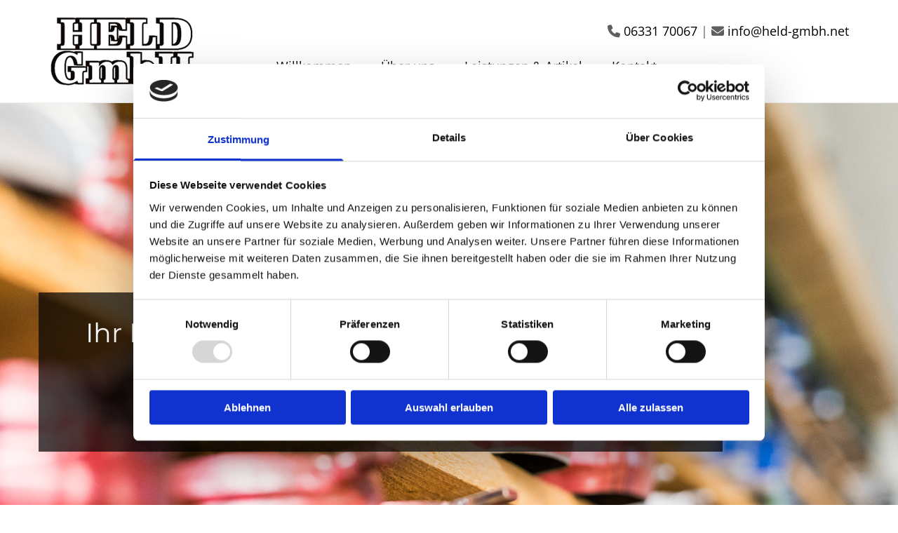

--- FILE ---
content_type: text/html; charset=UTF-8
request_url: https://www.held-gmbh.net/
body_size: 19128
content:
<!DOCTYPE html> <html lang="de" data-currency="EUR" data-lang="de" data-countrycode="de_DE" data-rHash="9ba5a868c102bc1ec13951df4a66f784" dir="auto" data-cookiebot="true"> <head> <meta charset="UTF-8"/> <script>window.addEventListener("CookiebotOnDialogInit",function(){if (Cookiebot.getDomainUrlParam("autoAcceptCookies") === "true")Cookiebot.setOutOfRegion();});</script><script async fetchpriority="high" id="Cookiebot" src="https://consent.cookiebot.com/uc.js" data-cbid="9a071f81-a10d-4539-9fdc-c4e69685f979" data-blockingmode="auto" data-culture="de" type="text/javascript"></script><title>Arbeitsschuhe | Schuhsohlen | Pirmasens | Held GmbH</title><meta name="keywords" content="."><meta name="description" content="Die Held GmbH aus Pirmasens ist Ihr individueller Qualitätshersteller und Zulieferer für Schuhe und Schuhteile aller Art. Machen Sie Ihre Bestellung noch heute!"><meta property="og:type" content="website"><meta property="og:title" content="Arbeitsschuhe | Schuhsohlen | Pirmasens | Held GmbH"><meta property="og:url" content="https://www.held-gmbh.net/"><meta property="og:description" content="Die Held GmbH aus Pirmasens ist Ihr individueller Qualitätshersteller und Zulieferer für Schuhe und Schuhteile aller Art. Machen Sie Ihre Bestellung noch heute!"><meta property="og:image" content="https://www.held-gmbh.net"><link rel='canonical' href='https://www.held-gmbh.net'/><meta name="viewport" content="width=device-width, initial-scale=1"><link rel='shortcut icon' type='image/x-icon' href='/uploads/PylVOJAh/favicon.ico'/><link rel="preload" href="https://css-fonts.eu.extra-cdn.com/css?family=Roboto:300,500&display=swap" as="style"><link href="https://css-fonts.eu.extra-cdn.com/css?family=Roboto:300,500&display=swap" rel="stylesheet"><link rel="preload" href="https://site-assets.cdnmns.com/108ab34d214b6bd35fa24bb0b75a9731/css/external-libs.css?1768836001521" as="style" fetchpriority="high"><link rel="stylesheet" href="https://site-assets.cdnmns.com/108ab34d214b6bd35fa24bb0b75a9731/css/external-libs.css?1768836001521"><style>article,aside,details,figcaption,figure,footer,header,hgroup,main,nav,section,summary{display:block}audio,canvas,video{display:inline-block}audio:not([controls]){display:none;height:0}[hidden]{display:none}html{font-size:100%;-ms-text-size-adjust:100%;-webkit-text-size-adjust:100%}html,button,input,select,textarea{font-family:inherit}body{margin:0}a:focus{outline-width:thin}a:active,a:hover{outline:0}h1{font-size:2em;margin:0.67em 0}h2{font-size:1.5em;margin:0.83em 0}h3{font-size:1.17em;margin:1em 0}h4{font-size:1em;margin:1.33em 0}h5{font-size:0.83em;margin:1.67em 0}h6{font-size:0.67em;margin:2.33em 0}abbr[title]{border-bottom:1px dotted}b,strong{font-weight:bold}blockquote{margin:1em 40px}dfn{font-style:italic}hr{-moz-box-sizing:content-box;box-sizing:content-box;height:0}mark{background:#ff0;color:#000}p,pre{margin:1em 0}code,kbd,pre,samp{font-family:monospace, serif;_font-family:'courier new', monospace;font-size:1em}pre{white-space:pre;white-space:pre-wrap;word-wrap:break-word}q{quotes:none}q:before,q:after{content:'';content:none}small{font-size:80%}sub,sup{font-size:75%;line-height:0;position:relative;vertical-align:baseline}sup{top:-0.5em}sub{bottom:-0.25em}dl,menu,ol,ul{margin:1em 0}dd{margin:0 0 0 40px}menu,ol,ul{padding:0 0 0 40px}nav ul,nav ol{list-style:none;list-style-image:none}img{-ms-interpolation-mode:bicubic}svg:not(:root){overflow:hidden}figure{margin:0}form{margin:0}fieldset{border:1px solid #c0c0c0;margin:0 2px;padding:0.35em 0.625em 0.75em}legend{border:0;padding:0;white-space:normal;*margin-left:-7px}button,input,select,textarea{font-size:100%;margin:0;vertical-align:baseline;*vertical-align:middle}button,input{line-height:normal}[type="submit"]{background-color:transparent}button,select{text-transform:none}button,html input[type="button"],input[type="reset"],input[type="submit"]{-webkit-appearance:button;cursor:pointer;*overflow:visible}button[disabled],html input[disabled]{cursor:default}input[type="checkbox"],input[type="radio"]{box-sizing:border-box;padding:0;*height:13px;*width:13px}input[type="search"]{-webkit-appearance:textfield;-moz-box-sizing:content-box;-webkit-box-sizing:content-box;box-sizing:content-box}input[type="search"]::-webkit-search-cancel-button,input[type="search"]::-webkit-search-decoration{-webkit-appearance:none}button::-moz-focus-inner,input::-moz-focus-inner{border:0;padding:0}textarea{overflow:auto;vertical-align:top}table{border-collapse:collapse;border-spacing:0}*,:before,:after{-webkit-box-sizing:border-box;-moz-box-sizing:border-box;box-sizing:border-box}@font-face{font-family:'FontAwesome';src:url("https://site-assets.cdnmns.com/108ab34d214b6bd35fa24bb0b75a9731/css/fonts/fa-brands-400.woff2") format("woff2"),url("https://site-assets.cdnmns.com/108ab34d214b6bd35fa24bb0b75a9731/css/fonts/fa-regular-400.woff2") format("woff2"),url("https://site-assets.cdnmns.com/108ab34d214b6bd35fa24bb0b75a9731/css/fonts/fa-solid-900.woff2") format("woff2"),url("https://site-assets.cdnmns.com/108ab34d214b6bd35fa24bb0b75a9731/css/fonts/fa-v4compatibility.woff2") format("woff2"),url("https://site-assets.cdnmns.com/108ab34d214b6bd35fa24bb0b75a9731/css/fonts/fa-brands-400.ttf") format("truetype"),url("https://site-assets.cdnmns.com/108ab34d214b6bd35fa24bb0b75a9731/css/fonts/fa-regular-400.ttf") format("truetype"),url("https://site-assets.cdnmns.com/108ab34d214b6bd35fa24bb0b75a9731/css/fonts/fa-solid-900.ttf") format("truetype"),url("https://site-assets.cdnmns.com/108ab34d214b6bd35fa24bb0b75a9731/css/fonts/fa-v4compatibility.ttf") format("truetype");font-weight:normal;font-style:normal;font-display:swap}@font-face{font-family:'FontAwesome';src:url("https://site-assets.cdnmns.com/108ab34d214b6bd35fa24bb0b75a9731/css/fonts/fa-brands-400.woff2") format("woff2"),url("https://site-assets.cdnmns.com/108ab34d214b6bd35fa24bb0b75a9731/css/fonts/fa-regular-400.woff2") format("woff2"),url("https://site-assets.cdnmns.com/108ab34d214b6bd35fa24bb0b75a9731/css/fonts/fa-solid-900.woff2") format("woff2"),url("https://site-assets.cdnmns.com/108ab34d214b6bd35fa24bb0b75a9731/css/fonts/fa-v4compatibility.woff2") format("woff2"),url("https://site-assets.cdnmns.com/108ab34d214b6bd35fa24bb0b75a9731/css/fonts/fa-brands-400.ttf") format("truetype"),url("https://site-assets.cdnmns.com/108ab34d214b6bd35fa24bb0b75a9731/css/fonts/fa-regular-400.ttf") format("truetype"),url("https://site-assets.cdnmns.com/108ab34d214b6bd35fa24bb0b75a9731/css/fonts/fa-solid-900.ttf") format("truetype"),url("https://site-assets.cdnmns.com/108ab34d214b6bd35fa24bb0b75a9731/css/fonts/fa-v4compatibility.ttf") format("truetype");font-weight:normal;font-style:normal;font-display:swap}header[data-underheaderrow]{position:absolute;left:0;right:0;z-index:5}header.headerFixed{position:fixed;top:0;z-index:5}header#shrunkImage{max-width:100%}header#shrunkImage>div.row{padding-top:8px;padding-bottom:8px}header.shrinking img,header.shrinking>div.row{transition:all 0.3s ease}.row{position:relative;width:100%}.row[data-attr-hide]{display:none}.rowGroup{width:100%;white-space:nowrap;overflow:hidden;display:-ms-flexbox;display:-webkit-flex;display:flex}.rowGroup.rowGroupFixed{width:1170px;margin:0 auto}.rowGroup.rowGroupFixed .row .container-fixed{width:100%}.rowGroup .row{vertical-align:top;white-space:normal;min-width:100%;min-height:100%}.rowGroup .row:last-child{margin-right:0}.no-flexbox .rowGroup .row{display:inline-block}.container{display:-ms-flexbox;display:-webkit-flex;display:flex;-webkit-flex-direction:row;-moz-flex-direction:row;-ms-flex-direction:row;flex-direction:row;-webkit-flex-wrap:wrap;-moz-flex-wrap:wrap;-ms-flex-wrap:wrap;flex-wrap:wrap}.no-flexbox .container{display:block}.no-flexbox .container:before,.no-flexbox .container:after{display:table;content:" "}.no-flexbox .container:after{clear:both}.container-fluid{width:100%}.container-fixed{width:100%}@media only screen and (min-width: 1200px){.container-fixed{max-width:1170px;margin:0 auto}.rowGroup.fullScreenRow .row{min-height:100vh;display:flex}.rowGroup.fullScreenRow.verticalAlignRowTop .row{align-items:flex-start}.rowGroup.fullScreenRow.verticalAlignRowCenter .row{align-items:center}.rowGroup.fullScreenRow.verticalAlignRowBottom .row{align-items:flex-end}.rowGroup .row{height:auto}.row.fullScreenRow{min-height:100vh;display:flex}.row.fullScreenRow.verticalAlignRowTop{align-items:flex-start !important}.row.fullScreenRow.verticalAlignRowCenter{align-items:center !important}.row.fullScreenRow.verticalAlignRowBottom{align-items:flex-end !important}}.container-fixed .container{width:100%}body .designRow{padding:0;margin:0;background-color:transparent}body .designRow>.container>.col{padding:0;margin:0}body.engagementPreviewBody{background-color:#EAEAEA}body.engagementPreviewBody .designRow{display:none}.col{position:relative;padding-left:15px;padding-right:15px}.no-flexbox .col{float:left;display:block}.col:after{content:"";visibility:hidden;display:block;height:0;clear:both}.col.flexCol{display:-ms-flexbox;display:flex;-webkit-flex-direction:column;-moz-flex-direction:column;-ms-flex-direction:column;flex-direction:column}[data-hideheader] header{margin-top:-99999px;position:absolute}[data-hidefooter] footer{margin-top:-99999px;position:absolute}.col-sm-12{width:100%}.col-sm-11{width:91.66667%}.col-sm-10{width:83.33333%}.col-sm-9{width:75%}.col-sm-8{width:66.66667%}.col-sm-7{width:58.33333%}.col-sm-6{width:50%}.col-sm-5{width:41.66667%}.col-sm-4{width:33.33333%}.col-sm-3{width:25%}.col-sm-2{width:16.66667%}.col-sm-1{width:8.33333%}@media only screen and (min-width: 768px){.col-md-12{width:100%}.col-md-11{width:91.66667%}.col-md-10{width:83.33333%}.col-md-9{width:75%}.col-md-8{width:66.66667%}.col-md-7{width:58.33333%}.col-md-6{width:50%}.col-md-5{width:41.66667%}.col-md-4{width:33.33333%}.col-md-3{width:25%}.col-md-2{width:16.66667%}.col-md-1{width:8.33333%}}@media only screen and (min-width: 1200px){.col-lg-12{width:100%}.col-lg-11{width:91.66667%}.col-lg-10{width:83.33333%}.col-lg-9{width:75%}.col-lg-8{width:66.66667%}.col-lg-7{width:58.33333%}.col-lg-6{width:50%}.col-lg-5{width:41.66667%}.col-lg-4{width:33.33333%}.col-lg-3{width:25%}.col-lg-2{width:16.66667%}.col-lg-1{width:8.33333%}}.clear:after,.clear:before{display:table;content:'';flex-basis:0;order:1}.clear:after{clear:both}.lt-ie8 .clear{zoom:1}.hide-overflow{overflow:hidden}.hide-visibility{opacity:0;visibility:hidden}.hidden{display:none !important}.hiddenBG{background-image:none !important}@media only screen and (min-width: 0px) and (max-width: 767px){.hidden-sm{display:none !important}}@media only screen and (min-width: 768px) and (max-width: 1199px){.hidden-md{display:none !important}}@media only screen and (min-width: 1200px){.hidden-lg{display:none !important}}.text-left{text-align:left}.text-center{text-align:center}.text-right{text-align:right}.margin-bottom{margin-bottom:20px}.no-lat-padding{padding-left:0px;padding-right:0px}.no-left-padding{padding-left:0px}.no-right-padding{padding-right:0px}nav .closeBtn{color:#FFF}nav a{display:block}nav a:focus,nav a:focus+.dropIco{position:relative;z-index:1}nav .dropIco{border:none;background:transparent;top:0}nav .dropIco:hover{cursor:pointer}nav .navIcon{vertical-align:middle}@media only screen and (min-width: 768px){nav:before{color:#FFF;font-size:40px;line-height:1em}[data-enablefocusindication] nav:not(.opened-menu) ul li.hasChildren{display:inline-flex}[data-enablefocusindication] nav:not(.opened-menu) ul li.hasChildren ul[id^="navUl"]{overflow:visible}[data-enablefocusindication] nav:not(.opened-menu) ul li.hasChildren ul li.hasChildren{display:block}[data-enablefocusindication] nav:not(.opened-menu) ul li a.dropIco{margin:0 !important;padding:0 !important}nav ul{margin:0;padding:0;position:relative}[data-enablefocusindication] nav ul:not(.navContainer) li.showChildren a.dropIco{position:absolute;top:50%;left:calc(100% - $caretSize)}[data-enablefocusindication] nav ul:not(.navContainer) li.showChildren>ul{opacity:1;transition:0.5s ease-in-out;max-height:1500px}[data-enablefocusindication] nav ul li a.dropIco{background-color:transparent !important;position:absolute;display:inline-block;min-width:10px;height:100%}[data-enablefocusindication] nav ul li a.dropIco:after{display:none}[data-enablefocusindication] nav ul li.hasChildren>ul>li.hasChildren a.dropIco{position:absolute;display:inline-block;top:calc(50% - 5px);right:10px;left:unset;width:10px;height:10px}[data-enablefocusindication] nav ul li.hasChildren>ul>li.hasChildren a.dropIco:after{content:"";font-family:"FontAwesome"}nav ul li{list-style:none;display:inline-block;text-align:left;position:relative}nav ul li a{display:inline-block}nav ul li a:after{content:"";font-family:"FontAwesome";font-size:0.8em;line-height:0.8em;width:10px}nav ul li a:only-child:after{display:none}nav ul li a.dropIco{display:none}nav ul li:hover>ul,nav ul li.hover>ul{display:block;opacity:1;visibility:visible}nav ul>li:focus{z-index:999}nav ul .closeBtn{display:none}nav>ul ul{display:block;opacity:0;visibility:hidden;position:absolute;left:auto;top:100%;margin-top:0;z-index:5;width:auto}nav>ul ul.left{right:100%;left:unset}nav>ul ul.firstSubmenuLeft{right:0}footer nav>ul ul{top:auto;bottom:100%}nav>ul ul .naviLeft li{text-align:end}nav>ul ul li{float:none;display:block;margin-left:0;min-width:220px;position:relative}nav>ul ul li a:after{content:"";position:absolute;right:10px;top:50%;-webkit-transform:translate(0, -50%);-moz-transform:translate(0, -50%);-o-transform:translate(0, -50%);-ms-transform:translate(0, -50%);transform:translate(0, -50%)}nav>ul ul li a.naviLeft+.dropIco{left:10px !important}nav>ul ul li a.naviLeft:after{content:"";position:absolute;left:10px;right:unset;top:50%;-webkit-transform:translate(0, -50%);-moz-transform:translate(0, -50%);-o-transform:translate(0, -50%);-ms-transform:translate(0, -50%);transform:translate(0, -50%)}nav>ul ul a{white-space:normal;display:block}nav>ul ul ul{left:100%;top:0px}}@media (min-width: 768px) and (max-width: 1199px){nav[data-settings*="verticalNav-md=true"]:before{cursor:pointer;content:"";font-family:"FontAwesome"}nav[data-settings*="verticalNav-md=true"] ul{margin:0;padding:0;visibility:visible}nav[data-settings*="verticalNav-md=true"] ul li{text-align:left !important;position:relative;display:block;width:100%}nav[data-settings*="verticalNav-md=true"] ul li.hasChildren>ul>li.hasChildren a.dropIco{height:unset}nav[data-settings*="verticalNav-md=true"] ul li.hasChildren a.dropIco{position:absolute;display:inline-block;margin-top:0 !important;margin-bottom:0 !important;right:0;height:unset}nav[data-settings*="verticalNav-md=true"] ul li.hasChildren a.dropIco:before{content:"";font-family:"FontAwesome"}nav[data-settings*="verticalNav-md=true"] ul li.hasChildren a.dropIco:after{content:'' !important;display:block;position:absolute;margin:0;width:40px;height:40px;top:50%;left:50%;background:transparent;-webkit-transform:translate(-50%, -50%);-moz-transform:translate(-50%, -50%);-o-transform:translate(-50%, -50%);-ms-transform:translate(-50%, -50%);transform:translate(-50%, -50%);z-index:2}nav[data-settings*="verticalNav-md=true"] ul li.hasChildren.showChildren>.dropIco:before{content:""}nav[data-settings*="verticalNav-md=true"] ul li.hasChildren>ul>li.hasChildren a.dropIco{right:1em;top:0 !important;left:unset !important}nav[data-settings*="verticalNav-md=true"] ul a{text-decoration:none;display:block;line-height:1}nav[data-settings*="verticalNav-md=true"] ul a:after{display:none}nav[data-settings*="verticalNav-md=true"] ul a.dropIco[aria-expanded=true] ~ ul{overflow:visible}nav[data-settings*="verticalNav-md=true"] ul a:focus,nav[data-settings*="verticalNav-md=true"] ul a:focus ~ .dropIco{z-index:6}nav[data-settings*="verticalNav-md=true"]>ul{position:fixed;top:0;right:100%;width:20%;height:100%;z-index:99999;background:rgba(0,0,0,0.9);padding-top:50px;overflow-y:scroll}nav[data-settings*="verticalNav-md=true"]>ul ul{max-height:0;margin-left:10px;transition:0.5s cubic-bezier(0, 1, 0.5, 1);overflow:hidden;display:block;position:relative;top:auto;left:auto;right:unset}nav[data-settings*="verticalNav-md=true"]>ul .hasChildren.showChildren>ul{opacity:1;transition:0.5s ease-in-out;max-height:1500px}nav[data-settings*="verticalNav-md=true"]>ul .closeBtn{position:absolute;top:10px;right:10px;font-size:2em;display:inline;width:auto;padding:0.2em}nav[data-settings*="verticalNav-md=true"]>ul .closeBtn:before{content:"×";font-family:"FontAwesome"}nav[data-settings*="verticalNav-md=true"][data-settings*="direction=right"]>ul{right:auto;left:100%}nav[data-settings*="verticalNav-md=true"]>ul{width:50%}}@media (min-width: 1200px){nav[data-settings*="verticalNav-lg=true"]:before{cursor:pointer;content:"";font-family:"FontAwesome"}nav[data-settings*="verticalNav-lg=true"] ul{margin:0;padding:0;visibility:visible}nav[data-settings*="verticalNav-lg=true"] ul li{text-align:left !important;position:relative;display:block;width:100%}nav[data-settings*="verticalNav-lg=true"] ul li.hasChildren>ul>li.hasChildren a.dropIco{height:unset}nav[data-settings*="verticalNav-lg=true"] ul li.hasChildren a.dropIco{position:absolute;display:inline-block;margin-top:0 !important;margin-bottom:0 !important;right:0;height:unset}nav[data-settings*="verticalNav-lg=true"] ul li.hasChildren a.dropIco:before{content:"";font-family:"FontAwesome"}nav[data-settings*="verticalNav-lg=true"] ul li.hasChildren a.dropIco:after{content:'' !important;display:block;position:absolute;margin:0;width:40px;height:40px;top:50%;left:50%;background:transparent;-webkit-transform:translate(-50%, -50%);-moz-transform:translate(-50%, -50%);-o-transform:translate(-50%, -50%);-ms-transform:translate(-50%, -50%);transform:translate(-50%, -50%);z-index:2}nav[data-settings*="verticalNav-lg=true"] ul li.hasChildren.showChildren>.dropIco:before{content:""}nav[data-settings*="verticalNav-lg=true"] ul li.hasChildren>ul>li.hasChildren a.dropIco{right:1em;top:0 !important;left:unset !important}nav[data-settings*="verticalNav-lg=true"] ul a{text-decoration:none;display:block;line-height:1}nav[data-settings*="verticalNav-lg=true"] ul a:after{display:none}nav[data-settings*="verticalNav-lg=true"] ul a.dropIco[aria-expanded=true] ~ ul{overflow:visible}nav[data-settings*="verticalNav-lg=true"] ul a:focus,nav[data-settings*="verticalNav-lg=true"] ul a:focus ~ .dropIco{z-index:6}nav[data-settings*="verticalNav-lg=true"]>ul{position:fixed;top:0;right:100%;width:20%;height:100%;z-index:99999;background:rgba(0,0,0,0.9);padding-top:50px;overflow-y:scroll}nav[data-settings*="verticalNav-lg=true"]>ul ul{max-height:0;margin-left:10px;transition:0.5s cubic-bezier(0, 1, 0.5, 1);overflow:hidden;display:block;position:relative;top:auto;left:auto;right:unset}nav[data-settings*="verticalNav-lg=true"]>ul .hasChildren.showChildren>ul{opacity:1;transition:0.5s ease-in-out;max-height:1500px}nav[data-settings*="verticalNav-lg=true"]>ul .closeBtn{position:absolute;top:10px;right:10px;font-size:2em;display:inline;width:auto;padding:0.2em}nav[data-settings*="verticalNav-lg=true"]>ul .closeBtn:before{content:"×";font-family:"FontAwesome"}nav[data-settings*="verticalNav-lg=true"][data-settings*="direction=right"]>ul{right:auto;left:100%}}nav[data-settings*="vertical=true"]:before{cursor:pointer;content:"";font-family:"FontAwesome"}nav[data-settings*="vertical=true"] ul{margin:0;padding:0;visibility:visible}nav[data-settings*="vertical=true"] ul li{text-align:left !important;position:relative;display:block;width:100%}nav[data-settings*="vertical=true"] ul li.hasChildren>ul>li.hasChildren a.dropIco{height:unset}nav[data-settings*="vertical=true"] ul li.hasChildren a.dropIco{position:absolute;display:inline-block;margin-top:0 !important;margin-bottom:0 !important;right:0;height:unset}nav[data-settings*="vertical=true"] ul li.hasChildren a.dropIco:before{content:"";font-family:"FontAwesome"}nav[data-settings*="vertical=true"] ul li.hasChildren a.dropIco:after{content:'' !important;display:block;position:absolute;margin:0;width:40px;height:40px;top:50%;left:50%;background:transparent;-webkit-transform:translate(-50%, -50%);-moz-transform:translate(-50%, -50%);-o-transform:translate(-50%, -50%);-ms-transform:translate(-50%, -50%);transform:translate(-50%, -50%);z-index:2}nav[data-settings*="vertical=true"] ul li.hasChildren.showChildren>.dropIco:before{content:""}nav[data-settings*="vertical=true"] ul li.hasChildren>ul>li.hasChildren a.dropIco{right:1em;top:0 !important;left:unset !important}nav[data-settings*="vertical=true"] ul a{text-decoration:none;display:block;line-height:1}nav[data-settings*="vertical=true"] ul a:after{display:none}nav[data-settings*="vertical=true"] ul a.dropIco[aria-expanded=true] ~ ul{overflow:visible}nav[data-settings*="vertical=true"] ul a:focus,nav[data-settings*="vertical=true"] ul a:focus ~ .dropIco{z-index:6}nav[data-settings*="vertical=true"]>ul{position:fixed;top:0;right:100%;width:20%;height:100%;z-index:99999;background:rgba(0,0,0,0.9);padding-top:50px;overflow-y:scroll}nav[data-settings*="vertical=true"]>ul ul{max-height:0;margin-left:10px;transition:0.5s cubic-bezier(0, 1, 0.5, 1);overflow:hidden;display:block;position:relative;top:auto;left:auto;right:unset}nav[data-settings*="vertical=true"]>ul .hasChildren.showChildren>ul{opacity:1;transition:0.5s ease-in-out;max-height:1500px}nav[data-settings*="vertical=true"]>ul .closeBtn{position:absolute;top:10px;right:10px;font-size:2em;display:inline;width:auto;padding:0.2em}nav[data-settings*="vertical=true"]>ul .closeBtn:before{content:"×";font-family:"FontAwesome"}nav[data-settings*="vertical=true"][data-settings*="direction=right"]>ul{right:auto;left:100%}@media only screen and (max-width: 767px){nav:not(.horizontal-menu--mobile):before,nav[data-settings*="vertical=true"]:not(.horizontal-menu--mobile):before{content:"";cursor:pointer;font-family:"FontAwesome";padding:10px;line-height:1em}nav:not(.horizontal-menu--mobile) ul,nav[data-settings*="vertical=true"]:not(.horizontal-menu--mobile) ul{margin:0;padding:0}nav:not(.horizontal-menu--mobile) ul li,nav[data-settings*="vertical=true"]:not(.horizontal-menu--mobile) ul li{text-align:left !important;position:relative}nav:not(.horizontal-menu--mobile) ul li.hasChildren .dropIco,nav[data-settings*="vertical=true"]:not(.horizontal-menu--mobile) ul li.hasChildren .dropIco{position:absolute;right:1em;padding-left:15px;padding-right:15px;margin-top:0 !important;margin-bottom:0 !important}nav:not(.horizontal-menu--mobile) ul li.hasChildren .dropIco:before,nav[data-settings*="vertical=true"]:not(.horizontal-menu--mobile) ul li.hasChildren .dropIco:before{content:"";font-family:"FontAwesome"}nav:not(.horizontal-menu--mobile) ul li.hasChildren .dropIco:after,nav[data-settings*="vertical=true"]:not(.horizontal-menu--mobile) ul li.hasChildren .dropIco:after{display:none}nav:not(.horizontal-menu--mobile) ul li.hasChildren.showChildren>.dropIco:before,nav[data-settings*="vertical=true"]:not(.horizontal-menu--mobile) ul li.hasChildren.showChildren>.dropIco:before{content:""}nav:not(.horizontal-menu--mobile) ul li.active>a,nav[data-settings*="vertical=true"]:not(.horizontal-menu--mobile) ul li.active>a{font-weight:600}nav:not(.horizontal-menu--mobile) ul a,nav[data-settings*="vertical=true"]:not(.horizontal-menu--mobile) ul a{text-decoration:none;line-height:1}nav:not(.horizontal-menu--mobile) ul a.dropIco[aria-expanded=true] ~ ul,nav[data-settings*="vertical=true"]:not(.horizontal-menu--mobile) ul a.dropIco[aria-expanded=true] ~ ul{overflow:visible}nav:not(.horizontal-menu--mobile) ul a:focus,nav:not(.horizontal-menu--mobile) ul a:focus ~ .dropIco,nav[data-settings*="vertical=true"]:not(.horizontal-menu--mobile) ul a:focus,nav[data-settings*="vertical=true"]:not(.horizontal-menu--mobile) ul a:focus ~ .dropIco{z-index:6}nav:not(.horizontal-menu--mobile)>ul,nav[data-settings*="vertical=true"]:not(.horizontal-menu--mobile)>ul{position:fixed;right:100%;top:0;width:100%;height:100%;z-index:99999;background:rgba(0,0,0,0.9);padding:50px 0 0 20px;overflow-y:scroll}nav:not(.horizontal-menu--mobile)>ul ul,nav[data-settings*="vertical=true"]:not(.horizontal-menu--mobile)>ul ul{max-height:0;margin-left:10px;transition:0.5s cubic-bezier(0, 1, 0.5, 1);overflow:hidden}nav:not(.horizontal-menu--mobile)>ul ul li a,nav[data-settings*="vertical=true"]:not(.horizontal-menu--mobile)>ul ul li a{line-height:1}nav:not(.horizontal-menu--mobile)>ul .hasChildren.showChildren>ul,nav[data-settings*="vertical=true"]:not(.horizontal-menu--mobile)>ul .hasChildren.showChildren>ul{opacity:1;transition:0.5s ease-in-out;max-height:1500px}nav:not(.horizontal-menu--mobile)>ul .closeBtn,nav[data-settings*="vertical=true"]:not(.horizontal-menu--mobile)>ul .closeBtn{position:absolute;top:19px;right:21px;font-size:2em;display:inline;z-index:1;padding:0.2em}nav:not(.horizontal-menu--mobile)>ul .closeBtn:before,nav[data-settings*="vertical=true"]:not(.horizontal-menu--mobile)>ul .closeBtn:before{content:"×";font-family:"FontAwesome"}nav:not(.horizontal-menu--mobile)[data-settings*="direction=right"]>ul,nav[data-settings*="vertical=true"]:not(.horizontal-menu--mobile)[data-settings*="direction=right"]>ul{left:100%;right:auto}}.locale ul{margin:0;padding:0;display:inline-block;white-space:nowrap;position:relative;z-index:2}.locale ul a{text-decoration:none}.locale ul li{display:none;list-style:none;position:absolute;width:100%}.locale ul li a:before{content:"";font-family:"FontAwesome";font-size:0.8em;margin-right:5px;display:none;vertical-align:bottom}.locale ul li.active{display:block;position:static}.locale ul li.active a:before{display:inline-block}.locale ul li.active:only-child a:before{display:none}.locale ul:hover{z-index:11}.locale ul:hover li{display:block}.locale .locale_touch li:not(.active){display:block}body.noScroll{overflow:hidden;position:fixed}body.safariNoScroll{overflow:hidden}.form input[type="checkbox"]+label{display:inline-block;margin-left:10px;cursor:pointer}.form input[type="checkbox"]+label:before{display:inline-block;vertical-align:middle;left:0;width:1.8em;height:1.8em;font-family:'FontAwesome';font-size:0.8em;text-align:center;line-height:1.7em;margin-right:0.5em;content:'';color:#333;background:#FFF;border:1px solid #ccc;letter-spacing:normal;font-style:normal}.form input[type="checkbox"]:focus+label:before{-webkit-box-shadow:box-shadow(0 0 1px 0.01em #3b99fc);-moz-box-shadow:box-shadow(0 0 1px 0.01em #3b99fc);box-shadow:box-shadow(0 0 1px 0.01em #3b99fc)}.form input[type="checkbox"]:checked+label:before{content:'\f00c'}.image{max-width:100%;height:auto}.row.brandfooter .col{display:block}.row.brandfooter .brandLogoContainer{text-align:right}.row.brandfooter .brandLogoContainer .footerlogo{vertical-align:middle}.row.brandfooter .brandLogoContainer .brandText{display:inline-block;vertical-align:middle}.row.brandfooter .brandTextAlternativeContainer{display:flex;align-items:center;padding-top:6px}.row.brandfooter .brandTextAlternativeContainer a{color:inherit !important}.row.brandfooter .brandTextContainer{width:inherit}.row.brandfooter .brandTextContainer .footerText{color:black}.row.brandfooter .logoOpacity{opacity:66%;width:100px}@media only screen and (max-width: 768px){.row.brandfooter .brandLogoContainer,.row.brandfooter .brandTextContainer{text-align:center}}.row.brandfooter.noPadding{height:40px;display:table;padding:0}.row.brandfooter.noPadding img,.row.brandfooter.noPadding span{display:table-cell;vertical-align:middle}.row.brandfooter.noPadding img.brandingText,.row.brandfooter.noPadding span.brandingText{padding-left:5px}.row.brandfooter .brandedInnerRow{padding:0}.row.brandfooter .brandedTopColumn{margin-bottom:25px}.row.brandheader{z-index:1;box-shadow:0px 0px 5px rgba(0,0,0,0.1)}.row.brandheader .col{display:block;padding-bottom:0}.row.brandheader.noPadding{height:56px;display:flex;justify-content:center;align-items:center;padding:0}.row.brandheader.noPadding .wrapper{display:flex;justify-content:center;align-items:center}.row.brandheader.noPadding .wrapper .brandingLogo{margin-right:24px;padding-right:24px;border-right:1px solid #ECEDEE}.row.brandheader.noPadding .wrapper .brandingLogo img{height:32px}.row.brandheader.noPadding .wrapper .brandingLink{font-size:13px}@media only screen and (max-width: 375px){.row.brandheader .col{display:flex;justify-content:center;align-items:center;padding-bottom:0}.row.brandheader.noPadding{height:100px}.row.brandheader.noPadding .wrapper{flex-wrap:wrap;padding:0 10px 7px 10px}.row.brandheader.noPadding .wrapper .brandingLogo{border-right:none;margin-right:0;padding-right:5px;padding-left:5px}}@media only screen and (min-width: 376px) and (max-width: 426px){.row.brandheader .col{display:flex;justify-content:center;align-items:center;padding-bottom:0}.row.brandheader.noPadding{height:88px}.row.brandheader.noPadding .wrapper{flex-wrap:wrap;padding:0 30px 7px 30px}.row.brandheader.noPadding .wrapper .brandingLogo{border-right:none;margin-right:0;padding-right:5px;padding-left:5px}}@media only screen and (min-width: 427px) and (max-width: 1024px){.row.brandheader .col{display:flex;justify-content:center;align-items:center;padding-bottom:0}.row.brandheader.noPadding .wrapper{flex-wrap:wrap}}.infobar-wrapper{position:fixed;top:0;left:0;display:block;z-index:20;width:100vw;padding:32px;background:rgba(27,27,27,0.95);font-size:13px}.infobar-wrapper .infobar{font-family:'Roboto';width:100vw;text-align:left;display:flex;flex-direction:column;justify-content:center;height:100%}.infobar-wrapper .infobar a{color:#fff}.infobar-wrapper .infobar p{color:#fff;text-align:left;line-height:18px}.infobar-wrapper .infobar .cookie-row{width:calc(100% - 64px);padding:0}.infobar-wrapper .infobar .cookie-row.cookie-row-text{overflow:auto}.infobar-wrapper .infobar h1.cookie-headline,.infobar-wrapper .infobar h4.cookie-headline{color:#fff;font-size:18px;font-weight:500;margin-bottom:8px}.infobar-wrapper .infobar h1.cookie-headline.push-top,.infobar-wrapper .infobar h4.cookie-headline.push-top{margin-top:24px}.infobar-wrapper .infobar p.cookie-description{text-align:left;line-height:1.36;font-size:14px;font-weight:300;max-width:1040px;width:100%;margin-bottom:16px}.infobar-wrapper .infobar p.cookie-readmore{font-size:14px;text-align:left;padding-bottom:12px}.infobar-wrapper .infobar .cookie-checkboxes{width:50%;min-height:47px;padding:16px 0;float:left}.infobar-wrapper .infobar .cookie-checkboxes label{color:#fff;font-size:16px;font-weight:300;margin-right:16px}.infobar-wrapper .infobar .cookie-checkboxes label input{margin-right:8px}.infobar-wrapper .infobar .cookie-buttons{font-weight:500;width:50%;min-height:47px;float:left;text-align:right}.infobar-wrapper .infobar .cookie-buttons a{cursor:pointer}.infobar-wrapper[data-settings*="bottom"]{bottom:0;top:inherit}@media only screen and (max-width: 1199px){.infobar-wrapper .infobar{width:100%}}.infobar-wrapper .infobar-close{position:absolute;top:15px;right:20px;font-size:25px;color:#FFF}.infobar-wrapper a#revoke-consent{font-size:13px;padding:13px 24px;border:1px solid #fff;background:#fff;color:#181818;-webkit-border-radius:3px;-moz-border-radius:3px;-o-border-radius:3px;border-radius:3px}.infobar-wrapper a#infobar-acceptCookiesBtn{display:inline-block;font-size:13px;padding:13px 24px;border:1px solid #fff;background:#fff;color:#181818;-webkit-border-radius:3px;-moz-border-radius:3px;-o-border-radius:3px;border-radius:3px}.infobar-wrapper a#infobar-acceptSelectedCookiesBtn{display:inline-block;font-size:13px;padding:13px 24px;border:1px solid #fff;margin-right:16px;-webkit-border-radius:3px;-moz-border-radius:3px;-o-border-radius:3px;border-radius:3px}.infobar-wrapper a#infobar-donottrack{font-size:13px;padding:13px 24px;border:1px solid #fff;background:#fff;color:#181818;margin-left:18px;float:right;-webkit-border-radius:3px;-moz-border-radius:3px;-o-border-radius:3px;border-radius:3px}@media only screen and (max-width: 992px){.infobar-wrapper{height:100%;overflow:scroll}.infobar-wrapper .infobar .cookie-row{width:100%}.infobar-wrapper .infobar .cookie-checkboxes{float:none;width:100%}.infobar-wrapper .infobar .cookie-checkboxes label{display:block}.infobar-wrapper .infobar .cookie-checkboxes label:first-of-type{margin-bottom:16px}.infobar-wrapper .infobar .cookie-buttons{float:none;width:100%;text-align:left}}.optout-button{position:fixed;bottom:0px;left:2%;z-index:5;width:100px;height:50px;background-color:rgba(163,163,163,0.4);color:white}.rowGroup .row.normalizeSize,.imagelist .slide.normalizeSize,.gallery .slide.normalizeSize,.catalog .slide.normalizeSize,.blog .slide.normalizeSize{opacity:0;padding-left:0;padding-right:0;min-width:0;max-width:0;max-height:0;border:0}@media only screen and (max-width: 768px){.rowGroup .row.normalizeSize,.imagelist .slide.normalizeSize,.gallery .slide.normalizeSize,.catalog .slide.normalizeSize,.blog .slide.normalizeSize{padding-left:0;padding-right:0;min-width:0;max-width:0;border:0}}.osmap .osmap-container,.osmap .map-container{z-index:0}.singleProduct .shopQuantity{float:left;display:inline-block;padding:5px 0}.singleProduct .shopQuantity .description{margin-right:5px}.singleProduct .shopQuantity .decreaseQuantity,.singleProduct .shopQuantity .increaseQuantity{cursor:pointer;width:20px;padding:0 10px;-moz-user-select:-moz-none;-khtml-user-select:none;-webkit-user-select:none;user-select:none}.singleProduct .shopQuantity .decreaseQuantity.outOfStock,.singleProduct .shopQuantity .increaseQuantity.outOfStock{color:#333333;cursor:auto}.singleProduct .shopQuantity .quantity{width:40px;display:inline-block;text-align:center}.cart .prodDetails>span{overflow:visible}.cart .prodDetails .prodQuant,.cart .prodDetails .prodQuantity,.cart .prodDetails .prodPrice{display:inline-block}.cart .prodDetails .prodQuant{padding-right:10px}.cart .prodDetails input.prodQuantity{width:20px;text-align:center;border-radius:3px}.cart .prodDetails .prodPrice{float:right;line-height:2.2em}.cart .prodRemove{padding-top:1em}.checkout .products .product-row .qty{width:auto} </style><!--[if IE 8]><link rel="stylesheet" href="https://site-assets.cdnmns.com/108ab34d214b6bd35fa24bb0b75a9731/css/grids.css?1768836001521"><!endif]--><style>.h-captcha{display:table;margin-bottom:10px}.hcaptcha-badge{background-color:#fafafa;z-index:2;width:280px;border-radius:4px;border:1px solid #b2bdcc;position:fixed;bottom:70px}.hcaptcha-badge.hide{visibility:hidden}.hcaptcha-badge.bottomleft{left:-210px;display:flex;flex-direction:row-reverse}.hcaptcha-badge.bottomleft .hcaptcha-badge-logo-wrapper{padding:5px 10px 0px 10px;display:flex;align-items:center;flex-direction:column}.hcaptcha-badge.bottomleft .hcaptcha-badge-logo-wrapper .hcaptcha-badge-logo{width:50px;height:50px;background-image:url("https://site-assets.cdnmns.com/108ab34d214b6bd35fa24bb0b75a9731/css/img/hcaptcha-badge.svg");background-size:cover}.hcaptcha-badge.bottomleft .hcaptcha-badge-logo-wrapper .hcaptcha-badge-text{font-size:10px;font-weight:600}.hcaptcha-badge.bottomleft .hcaptcha-badge-legal{display:block;margin:auto;line-height:18px;font-size:10px;min-width:200px}.hcaptcha-badge.bottomleft:hover{left:2px;cursor:pointer}.hcaptcha-badge.bottomright{right:-210px;display:flex}.hcaptcha-badge.bottomright .hcaptcha-badge-logo-wrapper{padding:5px 10px 0px 10px;display:flex;align-items:center;flex-direction:column}.hcaptcha-badge.bottomright .hcaptcha-badge-logo-wrapper .hcaptcha-badge-logo{width:50px;height:50px;background-image:url("https://site-assets.cdnmns.com/108ab34d214b6bd35fa24bb0b75a9731/css/img/hcaptcha-badge.svg");background-size:cover}.hcaptcha-badge.bottomright .hcaptcha-badge-logo-wrapper .hcaptcha-badge-text{font-size:10px;font-weight:600}.hcaptcha-badge.bottomright .hcaptcha-badge-legal{display:block;margin:auto;line-height:18px;font-size:10px;min-width:200px}.hcaptcha-badge.bottomright:hover{right:2px;cursor:pointer}.hcaptcha-badge:after{content:'';display:block;width:65px;height:73.6px;background-image:url("https://site-assets.cdnmns.com/108ab34d214b6bd35fa24bb0b75a9731/css/img/hcaptcha-badge-tool.png");background-size:cover} </style><!--[if IE 8]><link rel="stylesheet" href="https://site-assets.cdnmns.com/108ab34d214b6bd35fa24bb0b75a9731/css/hcaptcha.css?1768836001521"><![endif]--><style id='style_site'>.headline { font-size:38px; line-height:1.2em; letter-spacing:0em; margin-bottom:20px; font-family:Montserrat;} .headline a:hover { text-decoration:underline;} nav { text-align:left;} nav> ul li> a { transition:all 0.25s ease-in 0s; color:rgb(17, 17, 17);} nav:before { font-size:30px; color:rgb(95, 95, 95);} nav> ul> li> ul a { font-size:14px;} nav> ul li a { padding-top:10px; padding-right:10px; padding-bottom:10px; padding-left:10px; margin-top:0px; margin-right:0px; margin-left:20px; border-bottom-width:1px; border-top-width:1px; border-right-width:1px; border-left-width:1px; margin-bottom:0px;} nav> ul> li> ul li a { background-color:rgb(255, 255, 255); padding-top:20px; padding-right:20px; padding-bottom:20px; margin-bottom:0px;} nav> ul> li> ul li a:hover { background-color:rgb(234, 234, 234);} nav> ul> li> ul li.active> a { background-color:rgb(234, 234, 234);} .nav { padding-top:0px;} nav> ul li.active> a { color:rgb(17, 17, 17);} nav> ul li> a:hover { color:rgb(17, 17, 17);} nav> ul li a:hover { border-color:rgb(17, 17, 17);} .subtitle { font-size:28px; line-height:1.2em; letter-spacing:0em; margin-bottom:0px; font-weight:800; color:rgb(34, 34, 34); font-family:Montserrat;} .preamble { font-size:22px; line-height:1.5em; letter-spacing:0em; margin-bottom:5px;} .preamble a {} .preamble a:hover {} .bodytext { line-height:1.6em; margin-bottom:0px; color:rgb(95, 95, 95);} .bodytext a { color:rgb(0, 0, 0);} .bodytext a:hover { color:rgb(95, 95, 95);} .smalltext { line-height:1.2em; letter-spacing:0em; font-size:11px; margin-bottom:5px;} .smalltext a {} .smalltext a:hover {} body { color:rgb(95, 95, 95); font-size:18px; font-family:Open Sans; line-height:1.2em; font-weight:400; background-color:rgb(255, 255, 255);} body a { text-decoration:none; color:rgb(34, 34, 34);} body a:hover { color:rgb(34, 34, 34);} .button { margin-bottom:0px; border-radius:3px; font-weight:400; padding-top:12px; padding-right:25px; padding-bottom:12px; padding-left:25px; border-top-width:1px; border-left-width:1px; border-bottom-width:1px; border-right-width:1px; display:table; margin-left:auto; margin-right:auto; text-align:center; color:rgb(17, 17, 17); border-color:rgb(17, 17, 17); border-top-left-radius:0px; border-top-right-radius:0px; border-bottom-right-radius:0px; border-bottom-left-radius:0px;} .button:hover { color:rgb(255, 255, 255); background-color:rgb(17, 17, 17); border-color:rgba(0, 0, 0, 0);} .button .buttonIcon.fa { margin-right:10px;} .form { margin-bottom:0px; padding-top:0px; padding-right:0px; padding-bottom:0px; padding-left:0px;} .form label { padding-bottom:0px; margin-bottom:10px; line-height:1.2em; color:rgb(95, 95, 95);} .form input[type=text],.form textarea,.form select { border-radius:3px; border-color:rgb(204, 204, 204); color:rgb(95, 95, 95); font-size:18px; padding-top:10px; padding-right:10px; padding-bottom:10px; padding-left:10px; margin-top:0px; margin-right:0px; margin-bottom:20px; margin-left:0px; border-top-width:1px; border-left-width:1px; border-bottom-width:1px; border-right-width:1px;} .form input[type=submit] { margin-top:20px; background-color:transparent; margin-left:0; line-height:1.2em;} .form input[type=submit]:hover { background-color:rgb(17, 17, 17); color:rgb(255, 255, 255);} .form .optins span>a.optinLink:hover { color:rgb(95, 95, 95);} .form .thankYou { color:rgb(95, 95, 95); line-height:1.6em;} .form .subtitle { font-size:16px; font-family:Open Sans; font-weight:400;} .form .optins label>a.optinLink { color:rgb(17, 17, 17);} .form input[type=checkbox]+span,.form input[type=radio]+span,.form .form_option input[type=checkbox]+label:not([class*="optin"]) { color:rgb(95, 95, 95); font-size:16px; line-height:1.6em; margin-left:0px; margin-bottom:20px; margin-right:0px;} .text { margin-bottom:0px; padding-top:0px; padding-right:0px; padding-bottom:0px; padding-left:0px;} .image { margin-bottom:0px;} .map { margin-bottom:40px;} .gallery { margin-bottom:40px;} .row { padding-top:70px; padding-right:30px; padding-bottom:70px; padding-left:30px;} .col { margin-bottom:0px; padding-left:15px; padding-right:15px; margin-top:0px; padding-bottom:0px; padding-top:0px;} .custom1 { text-align:center; font-size:31px; line-height:1.2em; font-weight:800;} .custom2 {} .custom4 { color:rgb(242, 242, 242); font-size:32px;} .custom4 a { color:rgb(242, 242, 242);} .custom4 a:hover { color:rgb(34, 34, 34);} .custom5 {} .custom3 { font-size:39px; line-height:1.30em;} .smallsubtitle { font-size:24px; line-height:1.2em; margin-bottom:5px; font-weight:800; text-align:center;} .spottext { font-size:63px; color:rgb(255, 255, 255); line-height:1.2em; text-align:center; margin-bottom:20px;} .footertext { font-size:15px; line-height:1.30em; margin-bottom:0px; text-align:left; color:rgb(17, 17, 17);} .footertext a { color:rgb(95, 95, 95);} .footertext a:hover { color:rgb(0, 0, 0);} .companyname { font-size:22px; text-align:left; line-height:1.2em;} .companyname a { color:rgb(96, 96, 96);} .smallspottext { line-height:1.5em; color:rgb(255, 255, 255); text-align:center; font-size:22px; margin-bottom:5px;} .locale { text-align:right;} .locale ul li a { transition:all 0.25s ease-in 0s; color:rgb(255, 255, 255);} .locale ul li { background-color:rgb(69, 69, 69); padding-top:5px; padding-right:15px; padding-bottom:5px; padding-left:15px;} .button2 { font-size:18px; line-height:1.2em; margin-bottom:0px; border-radius:3px; color:rgb(255, 255, 255); display:table; margin-left:0; margin-right:auto; padding-top:12px; padding-right:25px; padding-bottom:12px; padding-left:25px; border-top-width:1px; border-left-width:1px; border-bottom-width:1px; border-right-width:1px; margin-top:0px; background-color:transparent; text-transform:uppercase; border-color:rgb(255, 255, 255); border-top-left-radius:0px; border-top-right-radius:0px; border-bottom-right-radius:0px; border-bottom-left-radius:0px;} .button2:hover { background-color:rgb(255, 255, 255); color:rgb(17, 17, 17); border-color:rgba(0, 0, 0, 0);} .divider { display:table; margin-left:auto; margin-right:auto; border-top-width:1px; border-color:rgba(0, 0, 0, 0.0980392); width:100%;} .socialmedia { text-align:right; font-size:19px;} .socialmedia li { margin-left:10px; margin-bottom:10px;} .paymenticons li { margin-left:5px; margin-bottom:5px; padding-bottom:40px;} .linklist { margin-bottom:0px; margin-top:0px; padding-left:0px;} .linklist a { margin-bottom:1px; background-color:rgb(242, 242, 242); padding-top:10px; padding-right:10px; padding-bottom:10px; padding-left:10px;} .breadcrumb li a { margin-bottom:10px; margin-left:10px; margin-right:10px;} .custom10 { text-align:center; color:rgb(255, 255, 255);} .custom10 a { color:rgb(197, 197, 197);} .custom10 a:hover { color:rgb(255, 255, 255);} .lightheadline { font-size:38px; color:rgb(255, 255, 255); line-height:1.2em; font-weight:400; letter-spacing:0em; font-family:Montserrat;} .list .itemLabel { color:rgb(51, 51, 51); font-size:16px; line-height:1.20em;} .list .listIcon { width:20px; height:20px; font-size:20px; margin-right:10px; color:rgb(34, 34, 34);} .list .listItem { margin-bottom:0px; padding-top:10px; padding-bottom:10px;} .list .listIcon:hover { color:rgb(34, 34, 34);} .iconlist {} .lightsmallsubtitle { font-size:30px; line-height:1.40em; text-align:center; font-weight:400; color:rgb(255, 255, 255); font-family:Montserrat;} .button3:hover { background-color:rgb(95, 95, 95);} .custom8 a:hover { color:rgb(51, 51, 51);} .scrollIcon { width:45px; height:45px; background-color:rgb(95, 95, 95); margin-bottom:10px;} .scrollIcon span:before { color:rgb(255, 255, 255);} .scrollIcon:hover { background-color:rgb(95, 95, 95);} .openinghours2 .dayLabel { text-transform:none;} body[data-enableFocusIndication] a:focus, body[data-enableFocusIndication] *:focus:not(nav), body[data-enableFocusIndication] a[href]:focus> img, body[data-enableFocusIndication] [tabindex]:focus:not(nav), body[data-enableFocusIndication] .nav:focus:before { outline-width:2px; outline-color:#ff0000; outline-style:solid;} @media only screen and (max-width:1199px) {nav:before { color:rgb(69, 69, 69); font-size:30px;} nav> ul li a { margin-left:10px; padding-left:5px; padding-right:5px; background-color:rgb(255, 255, 255); padding-bottom:20px;} nav> ul li> a { font-size:17px;} nav> ul li a:hover { background-color:rgb(255, 255, 255);} nav> ul li.active> a { background-color:rgb(255, 255, 255); font-weight:800;} nav.opened-menu> ul { background-color:rgb(255, 255, 255);} nav> ul .closeBtn { color:rgb(17, 17, 17);} nav> ul li> a:hover { font-weight:800;} .row { padding-top:50px; padding-bottom:50px;} .custom4 { line-height:1.20em; font-size:26px;} .custom3 {} .custom3 a {} .custom3 a:hover {} body {} body a {} body a:hover {} .text {} .headline { font-size:37px;} .headline a {} .headline a:hover {} .subtitle { font-size:28px; font-weight:800;} .preamble { font-size:18px;} .preamble a {} .preamble a:hover {} .bodytext {} .bodytext a {} .bodytext a:hover {} .smallsubtitle {} .smallsubtitle a {} .smallsubtitle a:hover {} .smalltext { font-size:12px;} .smalltext a {} .smalltext a:hover {} .spottext { font-size:50px;} .spottext a {} .spottext a:hover {} .smallspottext { font-size:18px;} .smallspottext a {} .smallspottext a:hover {} .companyname { font-size:18px;} .companyname a {} .companyname a:hover {} .custom10 { font-size:18px;} .form input[type=submit] { margin-left:0; margin-right:auto;} .lightheadline { font-size:35px; line-height:1.4em;} }@media only screen and (max-width:767px) {nav> ul> li> ul a { font-size:15px; color:rgb(51, 51, 51);} nav> ul> li> ul a:hover { color:rgb(34, 34, 34);} nav> ul> li> ul li.active> a { color:rgb(34, 34, 34);} nav:before { font-size:30px; color:rgb(17, 17, 17);} nav> ul li a { margin-top:20px; margin-left:0px;} nav> ul> li> ul li a { background-color:rgba(255, 255, 255, 0); padding-top:10px; padding-right:10px; padding-bottom:10px; padding-left:10px;} nav.opened-menu> ul { background-color:rgb(255, 255, 255); padding-top:50px; padding-right:30px; padding-bottom:0px; padding-left:30px;} nav> ul .closeBtn { color:rgb(17, 17, 17);} nav> ul li> a { font-weight:400;} nav> ul li.active> a { font-weight:300;} .headline { font-size:25px;} .subtitle { font-size:20px; line-height:1.60em;} .preamble { font-size:20px;} .preamble a {} .preamble a:hover {} .bodytext { font-size:16px;} .smalltext {} .smalltext a {} .smalltext a:hover {} .col { padding-left:0px; padding-right:0px;} .row { padding-top:30px; padding-left:20px; padding-right:20px; padding-bottom:30px;} .form { margin-bottom:20px;} .form label { font-size:16px;} .form input[type=text],.form textarea,.form select { font-size:16px;} .form .thankYou { font-size:16px;} .form input[type=checkbox]+span,.form input[type=radio]+span,.form .form_option input[type=checkbox]+label:not([class*="optin"]) { margin-bottom:10px; margin-right:10px;} .gallery { margin-bottom:20px;} .map { margin-bottom:20px;} .button { margin-bottom:20px; line-height:1em;} .custom1 { text-align:left; font-size:25px; font-weight:800;} .custom2 {} .custom2 a {} .custom2 a:hover {} .custom3 { text-align:left; font-size:32px;} .custom4 { text-align:center;} .custom5 {} .custom5 a {} .custom5 a:hover {} .spottext { font-size:39px;} .spottext a {} .spottext a:hover {} body {} body a {} body a:hover {} .locale {} .locale ul li a {} .locale ul li a:hover {} .locale ul li.active a {} .locale ul li {} .locale ul li:hover {} .locale ul li.active {} .smallsubtitle {} .smallsubtitle a {} .smallsubtitle a:hover {} .smallspottext { font-size:20px;} .smallspottext a {} .smallspottext a:hover {} .companyname { font-size:20px;} .companyname a {} .companyname a:hover {} .footertext { font-size:16px; text-align:center;} .button2 { margin-bottom:20px; font-size:16px; margin-left:auto; text-align:center;} .socialmedia { text-align:center; font-size:22px;} .socialmedia li a { width:45px; height:45px;} .socialmedia li a:hover {} .socialmedia li { margin-left:5px; margin-right:5px;} .socialmedia li:hover {} .lightheadline { font-size:25px;} .custom10 { font-size:16px;} }#r5001 { padding-left:0px; padding-right:0px;} #r5001> .container {} #r1804 { padding-top:20px; padding-bottom:20px; background-color:rgb(255, 255, 255); border-bottom-width:1px; border-color:rgb(239, 239, 239);} #m4266 { padding-bottom:15px;} #r5002 { background-position:50% 0%; background-repeat:repeat-y;} #r5002> .container {} #r1799 { padding-left:0px; padding-right:0px; padding-bottom:10px; padding-top:10px; background-color:rgb(17, 17, 17);} #r3661 { padding-top:20px; padding-bottom:0px;} #m3657 { max-width:30%; margin-left:auto; margin-right:auto;} #r1074 { padding-top:10px; padding-bottom:50px; background-color:rgb(255, 255, 255);} #c2593 { padding-top:10px;} #m4557 { float:left; padding-right:15px;} #c1057 { padding-top:10px;} #m2993 { float:left; padding-right:15px;} #m3620 { margin-bottom:0px;} #c4784 { padding-top:10px; padding-bottom:10px;} #r4320 { padding-top:10px; padding-bottom:10px; padding-left:0px; padding-right:0px; background-color:rgb(0, 0, 0);} #m4939 { margin-bottom:0px;} #p5000 #r2004 { background-image:url(/uploads/evrk2oRQ/HELD_GmbH-5.jpg); background-repeat:no-repeat; background-size:cover; background-position:50% 50%; padding-top:300px; padding-bottom:60px;} #p5000 #c1495 { background-color:rgba(0, 0, 0, 0.7); padding-top:35px; padding-right:35px; padding-bottom:35px; padding-left:35px;} #p5000 #m2073 { margin-bottom:0px;} #p5000 #m4131 { margin-left:auto; margin-top:20px;} #p5000 #r7925 { background-image:url(/uploads/2WAsT7SF/HELD_GmbH-4.jpg); background-size:cover;} #p5000 #c2802 { background-color:rgba(0, 0, 0, 0.7); padding-top:35px; padding-right:35px; padding-bottom:35px; padding-left:35px; margin-top:200px;} #p5000 #m4780 { margin-bottom:0px;} #p5000 #m2580 { margin-left:auto; margin-top:20px;} #p5000 #r7293 { background-image:url(/uploads/3VaEh71v/HELD_GmbH-16.jpg); background-size:cover;} #p5000 #c2157 { background-color:rgba(0, 0, 0, 0.7); padding-top:35px; padding-right:35px; padding-bottom:35px; padding-left:35px; margin-top:200px;} #p5000 #m4210 { margin-bottom:0px;} #p5000 #m2629 { margin-left:auto; margin-top:20px;} #p5000 #r9549 { background-size:cover; background-image:url(/uploads/uIDYbFbz/HELD_GmbH-25.jpg);} #p5000 #c4885 { background-color:rgba(0, 0, 0, 0.7); padding-top:35px; padding-right:35px; padding-bottom:35px; padding-left:35px; margin-top:200px;} #p5000 #m3068 { margin-bottom:0px;} #p5000 #m4425 { margin-left:auto; margin-top:20px;} #p5000 #m3489 { margin-left:auto; margin-right:auto; padding-bottom:20px;} #p5000 #m1816 { padding-bottom:15px;} #p5000 #m1287 { padding-left:80px; padding-right:80px;} #p5000 #r4341 { background-repeat:no-repeat; background-image:url(/uploads/fMdrwB3t/HeldGmbHHeinerHeldGerhardHeld-001.jpg); background-size:cover; background-position:50% 50%;} #p5000 #c4053 { background-image:url(/uploads/g0GqU4f1/HELD_GmbH-20.jpg); background-repeat:no-repeat; background-size:cover; background-position:50% 50%; padding-top:100px; padding-bottom:100px;} #p5000 #c1772 { padding-left:40px;} #p5000 #m4863 { padding-bottom:15px;} #p5000 #m3987 { padding-bottom:25px;} #p5000 #m2691 { width:18%; padding-bottom:20px;} #p5000 #m2705 { padding-bottom:30px;} #p5000 #c2512 { padding-left:120px;} #p5000 #m1628 { float:left; padding-right:15px;} #p5000 #m2026 { padding-right:15px; float:left;} #p5000 #c3645 { padding-top:30px; padding-left:120px;} #p5000 #m2285 { float:left; padding-right:15px; padding-top:0px; margin-top:0px;} #p5000 #c1283 { padding-top:30px;} #p5000 #m1098 { float:left; padding-right:15px;} #p5000 #c3438 { padding-top:30px; padding-bottom:30px;} #p5000 #m1663 { padding-left:50px; padding-right:50px;} #p5000 #c2271 { background-color:rgb(239, 239, 239); padding-top:40px; padding-right:40px; padding-bottom:40px; padding-left:40px; border-right-width:30px; border-color:rgb(255, 255, 255); margin-top:20px;} #p5000 #m4173 { padding-bottom:20px;} #p5000 #m3332 { padding-bottom:20px;} #p5000 #c2711 { background-color:rgb(239, 239, 239); padding-top:40px; padding-right:40px; padding-bottom:40px; padding-left:40px; margin-top:20px;} #p5000 #m2741 { padding-bottom:20px;} #p5000 #c1400 { padding-right:40px;} #p5000 #m1459 { padding-bottom:20px;} #p5000 #m2059 { width:18%; padding-bottom:20px; margin-left:0;} #p5000 #c3306 { background-repeat:no-repeat; background-size:cover; background-image:url(/uploads/0ZytxhBp/HELD_GmbH-19.jpg); background-position:50% 50%; padding-top:120px; padding-bottom:120px;} #p5000 #r4589 { padding-top:0px; margin-top:2px; margin-bottom:-80px;} #p5000 #r3292 { background-image:url(/uploads/Ts17xScG/HELD_GmbH-10.jpg); background-size:cover; background-repeat:no-repeat; background-position:50% 0%; padding-top:80px; padding-bottom:80px;} #p5000 #r3292.bgfilter:before { background-color:rgba(0, 0, 0, 0);} #p5000 #m4033 { margin-left:auto; margin-right:auto; padding-bottom:20px; max-width:10%;} #p5000 #m4948 { margin-left:auto; margin-top:20px;} #p5000 #r3316 { background-color:rgb(255, 255, 255); border-bottom-width:1px; border-color:rgb(239, 239, 239);} #p5000 #c2095 { padding-right:0px;} #p5000 #m4875 { padding-bottom:25px;} #p5000 #m1742 { width:18%; padding-bottom:35px;} #p5000 #c2377 { padding-right:40px;} #p5000 #m1464 { padding-bottom:20px;} #p5000 #m2014 { padding-bottom:40px;} #p5000 #m3871 { margin-bottom:40px;} #p5000 #m1019 { padding-bottom:10px;} #p5000 #m3837 { margin-bottom:0px; height:300px; margin-top:40px;} #p5000 #c3854 { background-color:rgb(239, 239, 239); padding-top:40px; padding-right:40px; padding-bottom:40px; padding-left:40px;} #p5000 #m1312 { margin-top:20px;} @media only screen and (max-width:1199px) {#r5002 { margin-bottom:0px; margin-top:0px;} #m3657 { max-width:68%;} #r1074> .container {} #c2593 { padding-top:20px; padding-left:10px; padding-right:10px;} #c1057 { padding-top:20px; padding-left:10px; padding-right:10px;} #p5000 #r2004 { padding-top:200px;} #p5000 #m4033 { max-width:13%;} #p5000 #c2095 { padding-left:20px;} #p5000 #c2377 { padding-left:20px;} #p5000 #c3854 { padding-left:20px; padding-right:20px;} }@media only screen and (max-width:767px) {#r1799 { background-color:rgb(242, 242, 242); padding-top:20px; padding-right:20px; padding-bottom:20px; padding-left:20px;} #m2867 { margin-bottom:0px; width:83%;} #r3661 { padding-top:30px;} #m3657 { max-width:45%; padding-bottom:0px;} #r1074 { padding-bottom:30px; padding-top:0px;} #m4557 { float:none; margin-left:auto; margin-right:auto; max-width:24%; padding-right:0px; padding-bottom:15px;} #m2993 { float:none; margin-left:auto; margin-right:auto; padding-right:0px; padding-bottom:15px;} #c4870 { padding-top:0px;} #p5000 #r2094 { background-color:rgb(242, 242, 242); padding-top:20px; padding-bottom:20px;} #p5000 #m4101 { width:83%; margin-bottom:0px;} #p5000 #r2004 { background-size:contain; background-position:50% 0%; padding-top:118px; padding-right:0px; padding-bottom:0px; padding-left:0px;} #p5000 #c1495 { padding-top:30px; padding-right:20px; padding-bottom:30px; padding-left:20px;} #p5000 #m4131 { margin-bottom:0px;} #p5000 #c2802 { padding-top:30px; padding-right:20px; padding-bottom:30px; padding-left:20px;} #p5000 #m2580 { margin-bottom:0px;} #p5000 #c2157 { padding-top:30px; padding-right:20px; padding-bottom:30px; padding-left:20px;} #p5000 #m2629 { margin-bottom:0px;} #p5000 #c4885 { padding-top:30px; padding-right:20px; padding-bottom:30px; padding-left:20px;} #p5000 #m4425 { margin-bottom:0px;} #p5000 #m3489 { max-width:23%;} #p5000 #m1287 { padding-left:0px; padding-right:0px;} #p5000 #c1772 { padding-left:0px; padding-top:25px;} #p5000 #m3987 { padding-bottom:15px;} #p5000 #m2691 { width:28%; padding-bottom:15px;} #p5000 #c1503 { padding-top:20px;} #p5000 #c3645 { padding-top:20px;} #p5000 #c1283 { padding-top:20px;} #p5000 #c3438 { padding-top:20px; padding-bottom:20px;} #p5000 #m1663 { padding-right:0px; padding-left:0px;} #p5000 #c2271 { padding-right:20px; padding-bottom:30px; padding-left:20px; padding-top:30px; border-right-width:0px; border-bottom-width:20px;} #p5000 #c2711 { padding-top:30px; padding-right:20px; padding-bottom:30px; padding-left:20px;} #p5000 #r2937 { padding-top:0px;} #p5000 #m2059 { width:36%;} #p5000 #c3306 { margin-top:20px; padding-top:100px; padding-bottom:100px;} #p5000 #r3292 { padding-bottom:40px;} #p5000 #r3316 { padding-top:10px;} #p5000 #c2095 { padding-left:0px;} #p5000 #m4875 { padding-bottom:15px;} #p5000 #m1742 { padding-bottom:15px;} #p5000 #c2377 { padding-right:0px; padding-left:0px;} #p5000 #m2014 { padding-bottom:25px;} #p5000 #m3871 { margin-bottom:25px;} #p5000 #m3837 { margin-top:25px; height:250px;} #p5000 #c3854 { padding-bottom:30px; padding-top:30px;} }</style><link rel="preload" as="style" href="https://site-assets.cdnmns.com/108ab34d214b6bd35fa24bb0b75a9731/css/cookiebotVideoPlaceholder.css?1768836001521"><link rel="stylesheet" href="https://site-assets.cdnmns.com/108ab34d214b6bd35fa24bb0b75a9731/css/cookiebotVideoPlaceholder.css?1768836001521"><style>.fluid-width-video-wrapper{height:100%}.cookiebot-placeholder-container{display:inline-block;text-align:center;max-width:80%}.cookiebot-placeholder{font-size:16px;background-color:#E5E6E8;color:#1A1A1B;text-decoration:none;width:100%;padding:20px;aspect-ratio:16/9;display:flex;align-items:center;justify-content:center;flex-direction:column}.mono-video-wrapper{aspect-ratio:16/9}.cookie-placeholder-text{font-size:16px;line-height:20px;word-break:break-word;hyphens:auto}.cookie-placeholder-icon{font-size:60px !important;margin-bottom:10px;margin-top:-7px;color:#262628}.cookie-placeholder-button{font-size:16px;color:#FFFFFF;cursor:pointer;background-color:#262628;display:block;text-align:center;padding:5px;margin-top:10px;width:100%;word-break:break-word}.cookie-fit-content{height:100%;min-height:140px}.cookie-facebook-page{width:340px;min-width:180px}.cookie-facebook-post{width:350px;min-width:350px}.cookie-facebook-video{width:220px;min-width:220px}.cookie-facebook-comment{width:220px;min-width:220px}.cookie-facebook-small{width:min-content;min-width:450px;height:min-content}.cookie-facebook-small .cookiebot-placeholder{aspect-ratio:unset} </style><!--[if IE 8]><link rel="stylesheet" href="https://site-assets.cdnmns.com/108ab34d214b6bd35fa24bb0b75a9731/css/cookiebotVideoPlaceholder.css?1768836001521"><![endif]--><!--[if lt IE 9]><script src="https://site-assets.cdnmns.com/108ab34d214b6bd35fa24bb0b75a9731/js/html5shiv.js"></script><script src="https://site-assets.cdnmns.com/108ab34d214b6bd35fa24bb0b75a9731/js/respond.js"></script><![endif]--><script>if ('serviceWorker' in navigator){navigator.serviceWorker.getRegistrations().then(function(registrations) { for(registration in registrations) { registration.unregister(); }}); }</script><link rel="preconnect" href="https://site-assets.cdnmns.com/" crossorigin><link rel="preconnect" href="https://fonts.prod.extra-cdn.com/" crossorigin> <script>window.ASSETSURL='https://site-assets.cdnmns.com/108ab34d214b6bd35fa24bb0b75a9731';</script></head> <body id="p5000" data-dateformat='d/m/Y' data-enableFocusIndication data-req="lazyload,quicklink"> <div class="skipNavigation"> <a class="skipNavigationLink" aria-label="Zum Inhalt springen" title="Zum Inhalt springen" href="javascript:void(0)">Zum Inhalt springen</a> </div> <div id="r5001" class="row designRow"> <div class="container container-fluid"><div class="col col-sm-12"> <header data-req="headerfixed" data-settings="headerfixed-lg,headerfixed-md,headerfixed-sm"><div id="r1804" class="row "> <div class="container container-fixed "><div class="col col-md-3 col-lg-3 col-sm-6"><a href="/"  title="Held GmbH" aria-label="Held GmbH" class="imageModuleWrap" id="w_m3821" data-track-event="click" data-track-action="internal_link_clicked"> <img src="[data-uri]" alt="Held GmbH-LOGO" data-author="" width="212" height="106" fetchpriority="high"/> <noscript data-lazyload-src="/uploads/uKdRXc7r/364x0_263x0/logo.png" data-lazyload-id="m3821" data-lazyload-class="module image" data-lazyload-alt="Held GmbH-LOGO" data-req="" data-settings="enablehover=false,showelement=none,hovertransition=slowFadeIn"> <img id="m3821" class="module image" src="/uploads/uKdRXc7r/364x0_263x0/logo.png" alt="Held GmbH-LOGO" width="212" height="106" data-author="" fetchpriority="high"/> </noscript> </a> </div> <div class="col col-md-9 col-lg-9 col-sm-6 flexCol"><div id="m2206" class="module autospacer"></div> <div class="flexWrap"> <div id="m4266" class="module text hidden-sm"><p class="bodytext" style="text-align: right;"><span class="iconfont"></span>&nbsp;<a data-global="phone"  href="tel: +49633170067" data-track-event="click" data-track-action="phone_link">06331 70067</a> |&nbsp;<span class="iconfont"></span>&nbsp;<a href="mailto:info@held-gmbh.net" data-track-event="click" data-track-action="email_link">info@held-gmbh.net</a></p></div> <nav id="m5000" class="module nav" data-settings="vertical=false,direction=right,push=true,activeParent=false,verticalNav-sm=true,verticalNav-md=true" aria-label="Navigation" tabindex="-1"> <ul class="navContainer"><li class=" active"> <a href="/" data-track-event="click" data-track-action="internal_link_clicked">Willkommen</a> </li><li> <a data-req="anchor" href="#uber-uns" data-track-event="click" data-track-action="internal_link_clicked">Über uns</a> </li><li> <a data-req="anchor" href="#leistungen--artikel" data-track-event="click" data-track-action="internal_link_clicked">Leistungen &amp; Artikel</a> </li><li> <a data-req="anchor" href="#kontakt" data-track-event="click" data-track-action="internal_link_clicked">Kontakt</a> </li><li class=" hidden-lg hidden-md hidden-sm"> <a href="/impressum" data-track-event="click" data-track-action="internal_link_clicked">IMPRESSUM</a> </li></ul> </nav></div> <div id="m4991" class="module autospacer"></div> </div> </div> </div> </header><div id="r5002" role="main" class="row designRow"> <div class="container container-fluid"><div class="col col-sm-12"><div id="r2094" class="row row hidden-lg hidden-md"> <div class="container container-fixed"><div class="col col-sm-12"><a id="m4101" class="module button" href="tel:+49633170067"  title="" role="button" data-track-event="click" data-track-action="phone_link"> <i class="buttonIcon fa fa-phone " aria-hidden="true"></i> <span data-global="phone"  class="buttonLabel labelRight">06331 70067</span> </a></div> </div> </div> <div class="rowGroup" data-req="rowgroup" data-rowgroupsettings="auto=true" data-arrow-before="Vorher" data-arrow-after="Nachher"> <div id="r2004" class="row inRowgroupView"> <div class="container container-fixed "><div class="col col-sm-12 col-md-1 flexCol"><div id="m1479" class="module autospacer"></div> </div> <div id="c1495" class="col col-sm-12 col-md-10"><div id="m2073" class="module text"><h1 class="lightheadline" style="text-align: center;">Ihr Hersteller für Brandsohlen,&nbsp;Gelenkstücke und&nbsp;Hinterkappen in Pirmasens<br></h1></div> <a id="m4131" class="module button2" href="#kontakt"  title="" role="button" data-track-event="click" data-track-action="internal_link_clicked"> <span class="buttonLabel labelRight">Bestellen Sie Ihr Sortiment noch heute</span> </a> </div> <div class="col col-sm-12 col-md-1 flexCol"><div id="m3900" class="module autospacer"></div> </div> </div> </div> <div id="r7925" class="row outOfRowgroupView hiddenBG"> <div class="container container-fixed "><div id="c2802" class="col col-md-10 col-sm-16"><div id="m4780" class="module text"><h1 class="lightheadline" style="text-align: center;">Ihr Hersteller für Brandsohlen,&nbsp;Gelenkstücke und&nbsp;Hinterkappen in Pirmasens<br></h1></div> <a id="m2580" class="module button2" href="#kontakt"  title="" role="button" data-track-event="click" data-track-action="internal_link_clicked"> <span class="buttonLabel labelRight">Bestellen Sie Ihr Sortiment noch heute</span> </a> </div> </div> </div> <div id="r7293" class="row outOfRowgroupView hiddenBG"> <div class="container container-fixed "><div id="c2157" class="col col-md-10 col-sm-16"><div id="m4210" class="module text"><h1 class="lightheadline" style="text-align: center;">Ihr Hersteller für Brandsohlen,&nbsp;Gelenkstücke und&nbsp;Hinterkappen in Pirmasens<br></h1></div> <a id="m2629" class="module button2" href="#kontakt"  title="" role="button" data-track-event="click" data-track-action="internal_link_clicked"> <span class="buttonLabel labelRight">Bestellen Sie Ihr Sortiment noch heute</span> </a> </div> </div> </div> <div id="r9549" class="row outOfRowgroupView hiddenBG"> <div class="container container-fixed "><div id="c4885" class="col col-md-10 col-sm-16"><div id="m3068" class="module text"><h1 class="lightheadline" style="text-align: center;">Ihr Hersteller für Brandsohlen,&nbsp;Gelenkstücke und&nbsp;Hinterkappen in Pirmasens<br></h1></div> <a id="m4425" class="module button2" href="#kontakt"  title="" role="button" data-track-event="click" data-track-action="internal_link_clicked"> <span class="buttonLabel labelRight">Bestellen Sie Ihr Sortiment noch heute</span> </a> </div> </div> </div> </div> <div class="row "> <div class="container container-fixed"><div class="col col-sm-12"> <div class="imageModuleWrap" id="w_m3489"> <img src="[data-uri]" alt="Icon Schuhe" data-author="" width="77" height="56" fetchpriority="high"/> <noscript data-lazyload-src="/uploads/fmSFoRlP/167x0_1140x0/HeldGmbHHeinerHeldGerhardHeld-004.png" data-lazyload-id="m3489" data-lazyload-class="module image" data-lazyload-alt="Icon Schuhe" data-req="" data-settings="enablehover=false,showelement=none,hovertransition=slowFadeIn"> <img id="m3489" class="module image" src="/uploads/fmSFoRlP/167x0_1140x0/HeldGmbHHeinerHeldGerhardHeld-004.png" alt="Icon Schuhe" width="77" height="56" data-author="" fetchpriority="high"/> </noscript> </div><div id="m1816" class="module text"><h2 class="subtitle" style="text-align: center;">Herzlich willkommen bei der Held GmbH<br></h2></div> <div id="m1287" class="module text"><p class="bodytext" style="text-align: center;">Sie sind auf der Suche nach den richtigen Komponenten&nbsp;für Ihre Schuhherstellung? Ob brandsicher für die Arbeit, sportlich für den Alltag, orthopädisch oder doch normale Straßenschuhe, die Held GmbH liefert Ihnen die passenden Schuhteile.</p></div> </div> </div> </div> <div id="r4341" class="row "> <a id="uber-uns" class="rowanchor"></a> <div class="container container-fixed "><div id="c4053" class="col col-sm-12 col-md-6 flexCol"><div id="m1974" class="module autospacer"></div> </div> <div id="c1772" class="col col-sm-12 col-md-6"><div id="m4863" class="module text"><h2 class="subtitle">Über Ihren erfahrenen Hersteller von Schuhteilen<br></h2></div> <div id="m4241" class="module text"><p class="bodytext">Seit 1924 ist die Held GmbH Ihr kompetenter und erfahrener Zulieferer für Schuhteile&nbsp;aller Art. Zu dem hochwertigen Service unseres Familienunternehmens gehört vor allem die Produktion von Brandsohlen, Gelenkstücken&nbsp;und Hinterkappen&nbsp;speziell nach den Bedürfnissen unserer Kunden. Bei der Fertigung unserer Produkte halten wir uns genau an die Vorgaben der einzelnen Teile wie Schablonen und Leisten. Dabei profitieren unsere Kunden nicht nur von unserer langjährigen Erfahrung in der Schuhindustrie, sondern auch von der exklusiven Qualität der Materialien und unserer erfahrenen Handwerkskunst.</p></div> </div> </div> </div> <div id="r3702" class="row "> <a id="leistungen--artikel" class="rowanchor"></a> <div class="container container-fixed colsStack"><div class="col col-sm-12"><div id="m3987" class="module text"><h2 class="subtitle" style="text-align: center;">Unser Schuh: immer passend<br></h2></div> <div id="m2691" class="module divider"></div> <div id="m2705" class="module text"><p class="bodytext" style="text-align: center;">Als langjähriges Unternehmen in der Schuhindustrie sehen wir uns nicht nur als Zulieferer, sondern auch als Qualitätsdienstleister unserer Produkte. Die von uns hergestellten Teile sind unter anderem Brandsohlen, Gelenkstücke und Hinterkappen. Diese Teile werden für alle möglichen Schuhe eingesetzt:</p></div> </div> <div id="c2512" class="col col-md-6 col-lg-6 col-sm-12"> <div class="imageModuleWrap" id="w_m1628"> <img src="[data-uri]" alt="Held GmbH Heiner Held, Gerhard Held-009" data-author="" width="27" height="30" fetchpriority="high"/> <noscript data-lazyload-src="/uploads/AsUaM461/607x0_450x0/HeldGmbHHeinerHeldGerhardHeld-009.png" data-lazyload-id="m1628" data-lazyload-class="module image" data-lazyload-alt="Held GmbH Heiner Held, Gerhard Held-009" data-req="" data-settings="enablehover=false,showelement=none,hovertransition=slowFadeIn"> <img id="m1628" class="module image" src="/uploads/AsUaM461/607x0_450x0/HeldGmbHHeinerHeldGerhardHeld-009.png" alt="Held GmbH Heiner Held, Gerhard Held-009" width="27" height="30" data-author="" fetchpriority="high"/> </noscript> </div><div id="m4149" class="module text"><p class="bodytext">Normale Straßenschuhe</p></div> </div> <div id="c1503" class="col col-md-6 col-lg-6 col-sm-12"> <div class="imageModuleWrap" id="w_m2026"> <img src="[data-uri]" alt="Held GmbH Heiner Held, Gerhard Held-009" data-author="" width="27" height="30" fetchpriority="high"/> <noscript data-lazyload-src="/uploads/AsUaM461/727x0_555x0/HeldGmbHHeinerHeldGerhardHeld-009.png" data-lazyload-id="m2026" data-lazyload-class="module image" data-lazyload-alt="Held GmbH Heiner Held, Gerhard Held-009" data-req="" data-settings="enablehover=false,showelement=none,hovertransition=slowFadeIn"> <img id="m2026" class="module image" src="/uploads/AsUaM461/727x0_555x0/HeldGmbHHeinerHeldGerhardHeld-009.png" alt="Held GmbH Heiner Held, Gerhard Held-009" width="27" height="30" data-author="" fetchpriority="high"/> </noscript> </div><div id="m3095" class="module text"><p class="bodytext">Berufs- und Arbeitsschuhe</p></div> </div> <div id="c3645" class="col col-md-6 col-lg-6 col-sm-12"> <div class="imageModuleWrap" id="w_m2285"> <img src="[data-uri]" alt="Held GmbH Heiner Held, Gerhard Held-009" data-author="" width="27" height="30" fetchpriority="high"/> <noscript data-lazyload-src="/uploads/AsUaM461/607x0_450x0/HeldGmbHHeinerHeldGerhardHeld-009.png" data-lazyload-id="m2285" data-lazyload-class="module image" data-lazyload-alt="Held GmbH Heiner Held, Gerhard Held-009" data-req="" data-settings="enablehover=false,showelement=none,hovertransition=slowFadeIn"> <img id="m2285" class="module image" src="/uploads/AsUaM461/607x0_450x0/HeldGmbHHeinerHeldGerhardHeld-009.png" alt="Held GmbH Heiner Held, Gerhard Held-009" width="27" height="30" data-author="" fetchpriority="high"/> </noscript> </div><div id="m3918" class="module text"><p class="bodytext">Sportschuhe</p></div> </div> <div id="c1283" class="col col-md-6 col-lg-6 col-sm-12"> <div class="imageModuleWrap" id="w_m1098"> <img src="[data-uri]" alt="Held GmbH Heiner Held, Gerhard Held-009" data-author="" width="27" height="30" fetchpriority="high"/> <noscript data-lazyload-src="/uploads/AsUaM461/727x0_555x0/HeldGmbHHeinerHeldGerhardHeld-009.png" data-lazyload-id="m1098" data-lazyload-class="module image" data-lazyload-alt="Held GmbH Heiner Held, Gerhard Held-009" data-req="" data-settings="enablehover=false,showelement=none,hovertransition=slowFadeIn"> <img id="m1098" class="module image" src="/uploads/AsUaM461/727x0_555x0/HeldGmbHHeinerHeldGerhardHeld-009.png" alt="Held GmbH Heiner Held, Gerhard Held-009" width="27" height="30" data-author="" fetchpriority="high"/> </noscript> </div><div id="m2500" class="module text"><p class="bodytext">Orthopädische Schuhe</p></div> </div> <div id="c3438" class="col col-sm-12"><div id="m1663" class="module text"><p class="bodytext" style="text-align: center;">Neben herausragender Qualität gehören Schnelligkeit und&nbsp;Flexibilität zu den Grundlagen unserer Tätigkeit. Wir liefern Ihnen Schuhe auf Bestellung und passen uns dabei ganz Ihren Wünschen und Vorstellungen an.</p></div> </div> <div id="c2271" class="col col-md-6 col-lg-6 col-sm-12"><div id="m4173" class="module text"><p class="bodytext">Zu unserem Kundenkreis zählen viele namhafte Schuhhersteller im ln- und Ausland. Viele davon sind schon seit vielen Jahren treue Stammkunden.</p></div> <div id="m3332" class="module text"><p class="bodytext">Dies haben wir nicht nur unserem hervorragenden Service, sondern auch unseren strengen Qualitätsansprüchen zu verdanken. Das fängt bei den von uns verwendeten Materialien an und hört mit einem gänzlich zufriedenstellenden Produkt für unseren Kunden auf.</p></div> <div id="m3362" class="module text"><p class="bodytext">Regelmäßige Kontrollen innerhalb der Produktkette helfen bei der Qualitätssicherung.</p></div> </div> <div id="c2711" class="col col-md-6 col-lg-6 col-sm-12"><div id="m2741" class="module text"><p class="bodytext">Bei der Herstellung unserer Produkte werden unter anderem Pappe, Stahlgelenke, Zellulosematerialien, nicht gewebte Produkte, vegetabile Leder und Kaschierstoffe wie Textilfutter, Latex- und PU-Schäume verwendet.</p></div> <div id="m1898" class="module text"><p class="bodytext">Die genaue Zusammensetzung unserer Produkte hängt aber letztendlich von der individuellen Bestellung unserer Kunden ab. Für die Hinterkappen wird Lederfaserstoff verwendet. Kunststoffteile spritzen wir grundsätzlich nicht.</p></div> </div> </div> </div> <div id="r2937" class="row "> <div class="container container-fixed"><div id="c1400" class="col col-sm-12 col-md-6 flexCol"><div id="m2600" class="module autospacer"></div> <div class="flexWrap"> <div id="m1459" class="module text"><h2 class="subtitle">Sicherheitsschuhe mit Qualität<br></h2></div> <div id="m2059" class="module divider"></div> <div id="m4735" class="module text"><p class="bodytext">Sicherheit bei der Arbeit ist das A und O. Das wissen auch Ihre Kunden. Vertrauen Sie nicht irgendeinem Anbieter, vertrauen Sie der Held GmbH, denn wir bieten Ihnen Qualitätsprodukte für eine gesteigerte Arbeitssicherheit.</p></div> </div> <div id="m4577" class="module autospacer"></div> </div> <div id="c3306" class="col col-sm-12 col-md-6 flexCol"><div id="m2999" class="module autospacer"></div> </div> </div> </div> <div id="r4589" class="row "> <div class="container container-fixed "><div class="col col-sm-12"><div id="m2673" class="module text"><p style="text-align: center;" class="subtitle">Galerie</p></div> </div> </div> </div> <div class="row "> <div class="container container-fixed"><div class="col col-sm-12"><div id="m3930" class="module gallery" data-req="gallery,lightbox" data-settings="imagecols=4,imagecols-md=4,imagecols-sm=2,arrows=true,margin=2,margin-md=2,margin-sm=6,imagenr=4,gallerycaptioninpopup=true" data-before-text="Vorher" data-after-text="Nachher" role="region" aria-label="Folien"> <div class="slides" aria-live="polite"> <div class="slide"> <ul class="pics clear"> <li> <a href="/uploads/Ez6hNw4K/767x0_2560x0/HELD_GmbH-1.jpg" title="" aria-label="Bild Mann mit Brett an Maschine, Öffnet den Dialog" data-track-event="click" data-track-action="internal_link_clicked"> <span class="thumb"> <span class="thumbInner"> <img src="[data-uri]" alt="Mann mit Brett an Maschine" width="2500" height="1526" data-author="" data-ai=""/> <noscript data-lazyload-src="/uploads/Ez6hNw4K/352x352_276x276/HELD_GmbH-1.jpg" data-lazyload-alt="Mann mit Brett an Maschine"> <img src="/uploads/Ez6hNw4K/352x352_276x276/HELD_GmbH-1.jpg" alt="Mann mit Brett an Maschine" width="2500" height="1526" data-author="" data-ai=""> </noscript> </span> </span> <span class="bodytext caption"></span> </a> </li> <li> <a href="/uploads/nXQ1ISoR/767x0_2560x0/HELD_GmbH-6.jpg" title="" aria-label="Bild Maschine1, Öffnet den Dialog" data-track-event="click" data-track-action="internal_link_clicked"> <span class="thumb"> <span class="thumbInner"> <img src="[data-uri]" alt="Maschine1" width="2500" height="1526" data-author="" data-ai=""/> <noscript data-lazyload-src="/uploads/nXQ1ISoR/352x352_276x276/HELD_GmbH-6.jpg" data-lazyload-alt="Maschine1"> <img src="/uploads/nXQ1ISoR/352x352_276x276/HELD_GmbH-6.jpg" alt="Maschine1" width="2500" height="1526" data-author="" data-ai=""> </noscript> </span> </span> <span class="bodytext caption"></span> </a> </li> <li> <a href="/uploads/9r3jWH5x/767x0_2560x0/HELD_GmbH-3.jpg" title="" aria-label="Bild Schablonen, Öffnet den Dialog" data-track-event="click" data-track-action="internal_link_clicked"> <span class="thumb"> <span class="thumbInner"> <img src="[data-uri]" alt="Schablonen" width="2500" height="1526" data-author="" data-ai=""/> <noscript data-lazyload-src="/uploads/9r3jWH5x/352x352_276x276/HELD_GmbH-3.jpg" data-lazyload-alt="Schablonen"> <img src="/uploads/9r3jWH5x/352x352_276x276/HELD_GmbH-3.jpg" alt="Schablonen" width="2500" height="1526" data-author="" data-ai=""> </noscript> </span> </span> <span class="bodytext caption"></span> </a> </li> <li> <a href="/uploads/g0GqU4f1/767x0_2560x0/HELD_GmbH-20.jpg" title="" aria-label="Bild Mann beim Sohlen machen, Öffnet den Dialog" data-track-event="click" data-track-action="internal_link_clicked"> <span class="thumb"> <span class="thumbInner"> <img src="[data-uri]" alt="Mann beim Sohlen machen" width="2500" height="1526" data-author="" data-ai=""/> <noscript data-lazyload-src="/uploads/g0GqU4f1/352x352_276x276/HELD_GmbH-20.jpg" data-lazyload-alt="Mann beim Sohlen machen"> <img src="/uploads/g0GqU4f1/352x352_276x276/HELD_GmbH-20.jpg" alt="Mann beim Sohlen machen" width="2500" height="1526" data-author="" data-ai=""> </noscript> </span> </span> <span class="bodytext caption"></span> </a> </li> <li> <a href="/uploads/7TQfHMAj/767x0_2560x0/HELD_GmbH-15.jpg" title="" aria-label="Bild grüne Industriemaschine, Öffnet den Dialog" data-track-event="click" data-track-action="internal_link_clicked"> <span class="thumb"> <span class="thumbInner"> <img src="[data-uri]" alt="grüne Industriemaschine" width="2500" height="1526" data-author="" data-ai=""/> <noscript data-lazyload-src="/uploads/7TQfHMAj/352x352_276x276/HELD_GmbH-15.jpg" data-lazyload-alt="grüne Industriemaschine"> <img src="/uploads/7TQfHMAj/352x352_276x276/HELD_GmbH-15.jpg" alt="grüne Industriemaschine" width="2500" height="1526" data-author="" data-ai=""> </noscript> </span> </span> <span class="bodytext caption"></span> </a> </li> <li> <a href="/uploads/evrk2oRQ/767x0_2560x0/HELD_GmbH-5.jpg" title="" aria-label="Bild Mann an der Maschine2, Öffnet den Dialog" data-track-event="click" data-track-action="internal_link_clicked"> <span class="thumb"> <span class="thumbInner"> <img src="[data-uri]" alt="Mann an der Maschine2" width="2500" height="1526" data-author="" data-ai=""/> <noscript data-lazyload-src="/uploads/evrk2oRQ/352x352_276x276/HELD_GmbH-5.jpg" data-lazyload-alt="Mann an der Maschine2"> <img src="/uploads/evrk2oRQ/352x352_276x276/HELD_GmbH-5.jpg" alt="Mann an der Maschine2" width="2500" height="1526" data-author="" data-ai=""> </noscript> </span> </span> <span class="bodytext caption"></span> </a> </li> <li> <a href="/uploads/cZCMVhxG/767x0_2560x0/HELD_GmbH-8.jpg" title="" aria-label="Bild Lagerhaus, Öffnet den Dialog" data-track-event="click" data-track-action="internal_link_clicked"> <span class="thumb"> <span class="thumbInner"> <img src="[data-uri]" alt="Lagerhaus" width="2500" height="1526" data-author="" data-ai=""/> <noscript data-lazyload-src="/uploads/cZCMVhxG/352x352_276x276/HELD_GmbH-8.jpg" data-lazyload-alt="Lagerhaus"> <img src="/uploads/cZCMVhxG/352x352_276x276/HELD_GmbH-8.jpg" alt="Lagerhaus" width="2500" height="1526" data-author="" data-ai=""> </noscript> </span> </span> <span class="bodytext caption"></span> </a> </li> <li> <a href="/uploads/OVFTIMJG/767x0_2560x0/HELD_GmbH-23.jpg" title="" aria-label="Bild Sohlenzubehör, Öffnet den Dialog" data-track-event="click" data-track-action="internal_link_clicked"> <span class="thumb"> <span class="thumbInner"> <img src="[data-uri]" alt="Sohlenzubehör" width="2500" height="1526" data-author="" data-ai=""/> <noscript data-lazyload-src="/uploads/OVFTIMJG/352x352_276x276/HELD_GmbH-23.jpg" data-lazyload-alt="Sohlenzubehör"> <img src="/uploads/OVFTIMJG/352x352_276x276/HELD_GmbH-23.jpg" alt="Sohlenzubehör" width="2500" height="1526" data-author="" data-ai=""> </noscript> </span> </span> <span class="bodytext caption"></span> </a> </li> <li> <a href="/uploads/iGmwurFl/767x0_2560x0/HELD_GmbH-27.jpg" title="" aria-label="Bild grüne Maschine im Mittelpunkt, Öffnet den Dialog" data-track-event="click" data-track-action="internal_link_clicked"> <span class="thumb"> <span class="thumbInner"> <img src="[data-uri]" alt="grüne Maschine im Mittelpunkt" width="2500" height="1526" data-author="" data-ai=""/> <noscript data-lazyload-src="/uploads/iGmwurFl/352x352_276x276/HELD_GmbH-27.jpg" data-lazyload-alt="grüne Maschine im Mittelpunkt"> <img src="/uploads/iGmwurFl/352x352_276x276/HELD_GmbH-27.jpg" alt="grüne Maschine im Mittelpunkt" width="2500" height="1526" data-author="" data-ai=""> </noscript> </span> </span> <span class="bodytext caption"></span> </a> </li> <li> <a href="/uploads/Av6tnIN3/767x0_2560x0/HELD_GmbH-17.jpg" title="" aria-label="Bild Sohlenzubehör 2, Öffnet den Dialog" data-track-event="click" data-track-action="internal_link_clicked"> <span class="thumb"> <span class="thumbInner"> <img src="[data-uri]" alt="Sohlenzubehör 2" width="2500" height="1526" data-author="" data-ai=""/> <noscript data-lazyload-src="/uploads/Av6tnIN3/352x352_276x276/HELD_GmbH-17.jpg" data-lazyload-alt="Sohlenzubehör 2"> <img src="/uploads/Av6tnIN3/352x352_276x276/HELD_GmbH-17.jpg" alt="Sohlenzubehör 2" width="2500" height="1526" data-author="" data-ai=""> </noscript> </span> </span> <span class="bodytext caption"></span> </a> </li> <li> <a href="/uploads/mBJ62NiN/767x0_2560x0/HELD_GmbH-22.jpg" title="" aria-label="Bild Werkzeuge, Öffnet den Dialog" data-track-event="click" data-track-action="internal_link_clicked"> <span class="thumb"> <span class="thumbInner"> <img src="[data-uri]" alt="Werkzeuge" width="2500" height="1526" data-author="" data-ai=""/> <noscript data-lazyload-src="/uploads/mBJ62NiN/352x352_276x276/HELD_GmbH-22.jpg" data-lazyload-alt="Werkzeuge"> <img src="/uploads/mBJ62NiN/352x352_276x276/HELD_GmbH-22.jpg" alt="Werkzeuge" width="2500" height="1526" data-author="" data-ai=""> </noscript> </span> </span> <span class="bodytext caption"></span> </a> </li> <li> <a href="/uploads/0ZytxhBp/767x0_2560x0/HELD_GmbH-19.jpg" title="" aria-label="Bild Sohle bei Herstellung, Öffnet den Dialog" data-track-event="click" data-track-action="internal_link_clicked"> <span class="thumb"> <span class="thumbInner"> <img src="[data-uri]" alt="Sohle bei Herstellung" width="2500" height="1526" data-author="" data-ai=""/> <noscript data-lazyload-src="/uploads/0ZytxhBp/352x352_276x276/HELD_GmbH-19.jpg" data-lazyload-alt="Sohle bei Herstellung"> <img src="/uploads/0ZytxhBp/352x352_276x276/HELD_GmbH-19.jpg" alt="Sohle bei Herstellung" width="2500" height="1526" data-author="" data-ai=""> </noscript> </span> </span> <span class="bodytext caption"></span> </a> </li> </ul> </div> </div> </div></div> </div> </div> <div id="r3292" class="row row bgfilter hidden-sm" data-req="parallax" style="background-image: none;"> <div class="container container-fixed "><div id="c4433" class="col col-sm-12"> <div class="imageModuleWrap" id="w_m4033"> <img src="[data-uri]" alt="Icon Telefonhörer" data-author="" width="147" height="147" fetchpriority="high"/> <noscript data-lazyload-src="/uploads/trArksZB/95x0_145x0/HeldGmbHHeinerHeldGerhardHeld-005.png" data-lazyload-id="m4033" data-lazyload-class="module image" data-lazyload-alt="Icon Telefonhörer" data-req="" data-settings="enablehover=false,showelement=none,hovertransition=slowFadeIn"> <img id="m4033" class="module image" src="/uploads/trArksZB/95x0_145x0/HeldGmbHHeinerHeldGerhardHeld-005.png" alt="Icon Telefonhörer" width="147" height="147" data-author="" fetchpriority="high"/> </noscript> </div><div id="m1681" class="module text"><p class="lightsmallsubtitle">Nutzen Sie unseren Kontakt und beziehen&nbsp;Sie schon bald unsere Schuhsohlen, Hinterkappen und andere&nbsp;Teile.<br></p></div> <a id="m4948" class="module button2" href="#kontakt"  title="" role="button" data-track-event="click" data-track-action="internal_link_clicked"> <span class="buttonLabel labelRight">Kontakt</span> </a> </div> </div> </div> <div id="r3316" class="row "> <a id="kontakt" class="rowanchor"></a> <div class="container container-fixed"><div id="c2095" class="col col-sm-12"><div id="m4875" class="module text"><h2 class="subtitle" style="text-align: center;">Ihr Kontakt zur Held GmbH<br></h2></div> <div id="m1742" class="module divider"></div> </div> <div id="c2377" class="col col-md-6 col-lg-6 col-sm-12"><div id="m1464" class="module text"><p class="bodytext">Vereinbaren Sie noch heute einen Termin für eine individuelle Produktvorstellung zu den folgenden Öffnungszeiten in der Held GmbH.<br></p></div> <div id="m2014" class="module text"><p class="bodytext">Wir freuen uns, Ihnen schon bald unsere Produkte vorstellen zu dürfen!</p></div> <div id="m3871" class="module text"><p class="bodytext" style="font-weight: bold;">Held GmbH</p><p class="bodytext"><span class="iconfont"></span>&nbsp;Rheinstrasse 25a,&nbsp;66955&nbsp;Pirmasens</p><p class="bodytext"><span class="iconfont"></span>&nbsp;<a data-global="phone"  href="tel:+49633170067" data-track-event="click" data-track-action="phone_link">06331 70067</a><a href="tel:+49633170067" data-track-event="click" data-track-action="phone_link"></a></p><p class="bodytext"><span class="iconfont"></span>&nbsp;06331-79654</p><p class="bodytext"><span class="redactor-invisible-space"><span class="iconfont"></span></span>&nbsp;<a href="mailto:info@held-gmbh.net" data-track-event="click" data-track-action="email_link">info@held-gmbh.net</a></p></div> <div id="m1019" class="module text"><h2 class="subtitle">Öffnungszeiten</h2></div> <div id="m1902" class="module text"><p class="bodytext">Montag - Freitag&nbsp; &nbsp; &nbsp; &nbsp; &nbsp; &nbsp; &nbsp; &nbsp; &nbsp; &nbsp; &nbsp; &nbsp; &nbsp; &nbsp; &nbsp;&nbsp;07:15&nbsp;- 11:45</p><p class="bodytext">&nbsp; &nbsp; &nbsp; &nbsp; &nbsp; &nbsp; &nbsp; &nbsp; &nbsp; &nbsp; &nbsp; &nbsp; &nbsp; &nbsp; &nbsp; &nbsp; &nbsp; &nbsp; &nbsp; &nbsp; &nbsp; &nbsp; &nbsp; &nbsp; &nbsp; &nbsp; &nbsp; &nbsp; &nbsp; &nbsp;13:15 -&nbsp;16:30</p></div> <div id="m3837" class="module map gmap" data-url="?m=m3837" data-req="gmaps,ext-https://maps.googleapis.com/maps/api/js?v=3.exp&amp;callback=window._monoLoader.initGmaps&amp;key=AIzaSyBSidfSW82dzwa0ePZGrj9ob1bPmat5oJg"> <div class='cookiebot-placeholder cookieconsent-optout-marketing cookie-fit-content'><div class='cookiebot-placeholder-container'><i class='fa fa-eye-slash cookie-placeholder-icon' aria-expanded='true' aria-hidden='true' role='link'></i><p class='cookie-placeholder-text'>Bitte akzeptieren Sie Marketing-Cookies, um diese Karte anzuzeigen.</p><button class='cookie-placeholder-button' onclick="monoRobots.acceptMarketingConsent()">Accept cookies</button></div></div> <div class="map-container cookieconsent-optin-marketing" aria-label="Rheinstrasse 25a 66955 Pirmasens Deutschland" data-address="Rheinstrasse 25a 66955 Pirmasens Deutschland" data-zoom="10"></div> </div> </div> <div id="c3854" class="col col-md-6 col-lg-6 col-sm-18"><form method="post" id="m3455" class="module form" data-url="?m=m3455" data-req="form,ext-https://js.hcaptcha.com/1/api.js?onload=formsInitHcaptcha&render=explicit" data-track-action="custom_form" onsubmit="return _monoForm.submitForm(this);"> <div class="fields clear"> <div class="field w100 "> <label for="m3455_field_0">Vor- & Nachname*</label> <input type="text" name="field_0" autocomplete="on" id="m3455_field_0" placeholder="" data-required="true" aria-required="true"/> </div> <div class="field w50 "> <label for="m3455_field_1">Telefon</label> <input type="text" data-type="phone" name="field_1" autocomplete="tel" id="m3455_field_1" placeholder=""/> </div> <div class="field w50 "> <label for="m3455_field_2">E-Mail*</label> <input type="text" data-type="email" name="field_2" autocomplete="email" id="m3455_field_2" placeholder="" data-required="true" aria-required="true"/> </div> <div class="field w100 "> <label for="m3455_field_3">Nachricht*</label> <textarea name="field_3" id="m3455_field_3" data-required="true" aria-required="true" placeholder=""></textarea> </div> <input type="hidden" name="__requestToken" value="e7584cc412ab6a6fc5014fdabff79d9685431879aab9e96b18dbcda4fa0a556b"/> <div class="field veiled" style="display:none;height:0px" aria-hidden="true" tabindex="-1"> <label for="7b1baaec" style="display: none;">Spam protection</label> <textarea id="7b1baaec" name="7b1baaec" placeholder="Lorem ipsum"></textarea> </div> <input type="hidden" name="_ha_seed" value="7b1baaec"/> </div> <div class="optins clear"> <div class="field w100 optin"> <div class="form_option"><input type="checkbox" name="optin_field_0" id="m3455_optin_field_0" value="1" data-required="true"/><label class="label_optin_field_0" for="m3455_optin_field_0">Wir werden die von Ihnen in diesem Formular angegebenen Informationen nutzen, um Sie bezüglich Ihrer Anfrage zu kontaktieren. Durch das Absenden dieses Formulars erklären Sie sich einverstanden, dass wir Ihre Informationen aus den genannten Gründen sammeln und nutzen werden. *</label> </div> </div> </div> <div class="h-captcha" data-sitekey="76e5ed29-5d40-4f15-b471-4c89196dac3b" data-callback="onHcaptchaSuccess"></div> <div id="errors_m3455"> </div> <input type="hidden" name="form_m3455" value="1"> <input type="submit" class="button " value="Versenden"> </form> <div id="m1312" class="module text"><p class="bodytext">*Pflichtfeld</p></div> </div> </div> </div> </div> </div> </div> <footer><div id="r1799" class="row row hidden-lg hidden-md"> <div class="container container-fixed"><div class="col col-sm-12"><a id="m2867" class="module button button3" href="tel:+49633170067"  title="" role="button" data-track-event="click" data-track-action="phone_link"> <i class="buttonIcon fa fa-phone " aria-hidden="true"></i> <span data-global="phone"  class="buttonLabel labelRight">06331 70067</span> </a> </div> </div> </div> <div id="r3661" class="row "> <div class="container container-fixed "><div class="col col-sm-12"><a href="/"  title="Held GmbH" aria-label="Held GmbH" class="imageModuleWrap" id="w_m3657" data-track-event="click" data-track-action="internal_link_clicked"> <img src="[data-uri]" alt="Held GmbH-LOGO" data-author="" width="212" height="106" fetchpriority="high"/> <noscript data-lazyload-src="/uploads/uKdRXc7r/327x0_755x0/logo.png" data-lazyload-id="m3657" data-lazyload-class="module image" data-lazyload-alt="Held GmbH-LOGO" data-req="" data-settings="enablehover=false,showelement=none,hovertransition=slowFadeIn"> <img id="m3657" class="module image" src="/uploads/uKdRXc7r/327x0_755x0/logo.png" alt="Held GmbH-LOGO" width="212" height="106" data-author="" fetchpriority="high"/> </noscript> </a> </div> </div> </div> <div id="r1074" class="row "> <div class="container container-fixed"><div id="c2593" class="col col-sm-12 col-md-4"> <div class="imageModuleWrap" id="w_m4557"> <img src="[data-uri]" alt="Adresse icon" data-author="" width="53" height="53" fetchpriority="high"/> <noscript data-lazyload-src="/uploads/r98u5O63/169x0_360x0/HeldGmbHHeinerHeldGerhardHeld-006.png" data-lazyload-id="m4557" data-lazyload-class="module image" data-lazyload-alt="Adresse icon" data-req="" data-settings="enablehover=false,showelement=none,hovertransition=slowFadeIn"> <img id="m4557" class="module image" src="/uploads/r98u5O63/169x0_360x0/HeldGmbHHeinerHeldGerhardHeld-006.png" alt="Adresse icon" width="53" height="53" data-author="" fetchpriority="high"/> </noscript> </div><div id="m3840" class="module text"><p class="footertext">Rheinstrasse 25a</p><p class="footertext">66955&nbsp;Pirmasens</p></div> </div> <div id="c1057" class="col col-sm-12 col-md-4"> <div class="imageModuleWrap" id="w_m2993"> <img src="[data-uri]" alt="Handy und E-Mail icon" data-author="" width="41" height="52" fetchpriority="high"/> <noscript data-lazyload-src="/uploads/FewkqDsL/707x0_360x0/HeldGmbHHeinerHeldGerhardHeld-007.png" data-lazyload-id="m2993" data-lazyload-class="module image" data-lazyload-alt="Handy und E-Mail icon" data-req="" data-settings="enablehover=false,showelement=none,hovertransition=slowFadeIn"> <img id="m2993" class="module image" src="/uploads/FewkqDsL/707x0_360x0/HeldGmbHHeinerHeldGerhardHeld-007.png" alt="Handy und E-Mail icon" width="41" height="52" data-author="" fetchpriority="high"/> </noscript> </div><div id="m3620" class="module text"><p class="footertext"><a data-global="phone"  href="tel:+49633170067" data-track-event="click" data-track-action="phone_link">06331 70067</a><a href="tel:+49633170067" data-track-event="click" data-track-action="phone_link"></a></p><p class="footertext"><a href="mailto:info@held-gmbh.net" data-track-event="click" data-track-action="email_link">info@held-gmbh.net</a><br></p><p class="footertext"><a href="mailto:info@held-gmbh.net" data-track-event="click" data-track-action="email_link"></a></p></div> </div> <div id="c4784" class="col col-sm-12 col-md-4"><div class="module openinghours2" id="m1404"> <p class="day clear footertext"> <span class="dayLabel">montag - freitag</span> <span class="ranges"> <span>07:15 - 11:45</span> <span>13:15 - 16:30</span> </span> </p> </div> </div> </div> </div> <div id="r4320" class="row "> <div class="container container-fixed "><div id="c4870" class="col col-sm-12"><div id="m4939" class="module text"><p class="custom10"><a href="/impressum" data-track-event="click" data-track-action="internal_link_clicked">Impressum</a> & <a href="/impressum#datenschutz" data-track-event="click" data-track-action="internal_link_clicked">Datenschutz</a></p></div> </div> </div> </div> </footer> </div> </div> </div> <a href='#' data-req="scrollTop" class='scrollIcon hidden bottom_right' aria-label="Zum Anfang der Seite gehen" data-track-event="click" data-track-action="internal_link_clicked"> <span></span> </a><script async data-cookieconsent="ignore" nomodule src="https://site-assets.cdnmns.com/108ab34d214b6bd35fa24bb0b75a9731/js/loader-polyfills.js?1768836001521"></script><script async data-cookieconsent="ignore" src="https://site-assets.cdnmns.com/108ab34d214b6bd35fa24bb0b75a9731/js/loader.js?1768836001521"></script><script type='application/ld+json'>{"@context":"http://schema.org","@type":"LocalBusiness","@id":"https://www.held-gmbh.net/#global_business","name":"Held GmbH","address":{"@type":"PostalAddress","streetAddress":"Rheinstrasse 25a","addressLocality":"Pirmasens","addressRegion":"","postalCode":"66955","addressCountry":"Deutschland"},"email":"info@held-gmbh.net","faxNumber":"06331-79654","telephone":"06331 70067","url":"https://www.held-gmbh.net","openingHoursSpecification":[{"@type":"OpeningHoursSpecification","dayOfWeek":"http://schema.org/Monday","opens":"07:15","closes":"11:45"},{"@type":"OpeningHoursSpecification","dayOfWeek":"http://schema.org/Monday","opens":"13:15","closes":"16:30"},{"@type":"OpeningHoursSpecification","dayOfWeek":"http://schema.org/Tuesday","opens":"07:15","closes":"11:45"},{"@type":"OpeningHoursSpecification","dayOfWeek":"http://schema.org/Tuesday","opens":"13:15","closes":"16:30"},{"@type":"OpeningHoursSpecification","dayOfWeek":"http://schema.org/Wednesday","opens":"07:15","closes":"11:45"},{"@type":"OpeningHoursSpecification","dayOfWeek":"http://schema.org/Wednesday","opens":"13:15","closes":"16:30"},{"@type":"OpeningHoursSpecification","dayOfWeek":"http://schema.org/Thursday","opens":"07:15","closes":"11:45"},{"@type":"OpeningHoursSpecification","dayOfWeek":"http://schema.org/Thursday","opens":"13:15","closes":"16:30"},{"@type":"OpeningHoursSpecification","dayOfWeek":"http://schema.org/Friday","opens":"07:15","closes":"11:45"},{"@type":"OpeningHoursSpecification","dayOfWeek":"http://schema.org/Friday","opens":"13:15","closes":"16:30"}],"logo":"https://www.held-gmbh.net/uploads/uKdRXc7r/logo.png"}</script><!-- Cookiebot: Google consent mode v2 defaults --> <script type='text/javascript' data-cookieconsent='ignore'> window.dataLayer = window.dataLayer || []; function gtag(){dataLayer.push(arguments);} gtag('consent', 'default', { 'ad_storage': 'denied', 'analytics_storage': 'denied', 'ad_user_data': 'denied', 'ad_personalization': 'denied', 'functionality_storage': 'denied', 'personalization_storage': 'denied', 'security_storage': 'granted', 'wait_for_update': 500, }); gtag("set", "ads_data_redaction", true); gtag("set", "url_passthrough", false); </script><!-- Mono global site tag (gtag.js) - Google Analytics --> <script async type='text/plain' data-cookieconsent='statistics' src='https://www.googletagmanager.com/gtag/js?id=G-WZ04DQHVHZ'></script> <script type='text/plain' data-cookieconsent='statistics'> window.dataLayer = window.dataLayer || []; function gtag(){dataLayer.push(arguments);} gtag('js', new Date()); gtag('config', 'G-WZ04DQHVHZ', { 'anonymize_ip': true, 'send_page_view': false, 'custom_map': {'dimension1': 'monoSiteId', 'dimension2': 'monoRendering'} }); gtag('event', 'monoAction', { 'monoSiteId': '1069867', 'monoRendering': 'website'}); gtag('event', 'page_view', { 'monoSiteId': '1069867', 'monoRendering': 'website'}); var _mtr = _mtr || []; _mtr.push(['addTracker', function (action) { gtag('event', action, { 'send_to': 'G-WZ04DQHVHZ', 'event_label': 'monoAction', 'monoSiteId': '1069867', 'monoRendering': 'website' }); }]); _mtr.push(['addRawTracker', function() { gtag.apply(gtag,arguments); }]); </script><script data-allow='necessary'>var cb=function(){var l=document.createElement('link'); l.rel='stylesheet'; var h=document.getElementById('style_site'); h.parentNode.insertBefore(l, h); l.href='/assets/user-style.css?1756297539';};var raf=window.requestAnimationFrame || window.mozRequestAnimationFrame || window.webkitRequestAnimationFrame || window.msRequestAnimationFrame;if (typeof raf !=='undefined'){raf(cb);}else{if(window.addEventListener){window.addEventListener('load', cb);}else{window.attachEvent('onload', cb);}}</script> <script>if(window.addEventListener&&!/Android|webOS|iPhone|iPad|iPod|BlackBerry|IEMobile|Opera Mini/.test(navigator.userAgent)&&!document.body.getAttribute('data-istool')){var parallaxInit={loadEvent:function(t){setTimeout(function(){var t=document.querySelectorAll('[data-req*=parallax]');for(var i=0;i<t.length;i++){var e=window.getComputedStyle(t[i],null),n='fixed'==e.getPropertyValue('background-attachment')&&'fixed'!=t[i].style.backgroundAttachment,o=e.getPropertyValue('background-position').split(' ')[0],a=window.pageYOffset,l=parallaxInit.getPosition(t[i]).top;t[i].style.backgroundPosition=o+' '+-((n?a:a-l)/2)+'px',n||(t[i].style.backgroundAttachment='fixed'),t[i].style.backgroundImage=''}document.removeEventListener('DOMContentLoaded',parallaxInit.loadEvent,!1)},1)},getPosition:function(t){var e,n,o;return t.getClientRects().length?(n=t.getBoundingClientRect(),n.width||n.height?(o=t.ownerDocument,e=o.documentElement,{top:n.top+window.pageYOffset-e.clientTop,left:n.left+window.pageXOffset-e.clientLeft}):n):{top:0,left:0}}};document.addEventListener('DOMContentLoaded',parallaxInit.loadEvent,!1)}</script></body> </html>